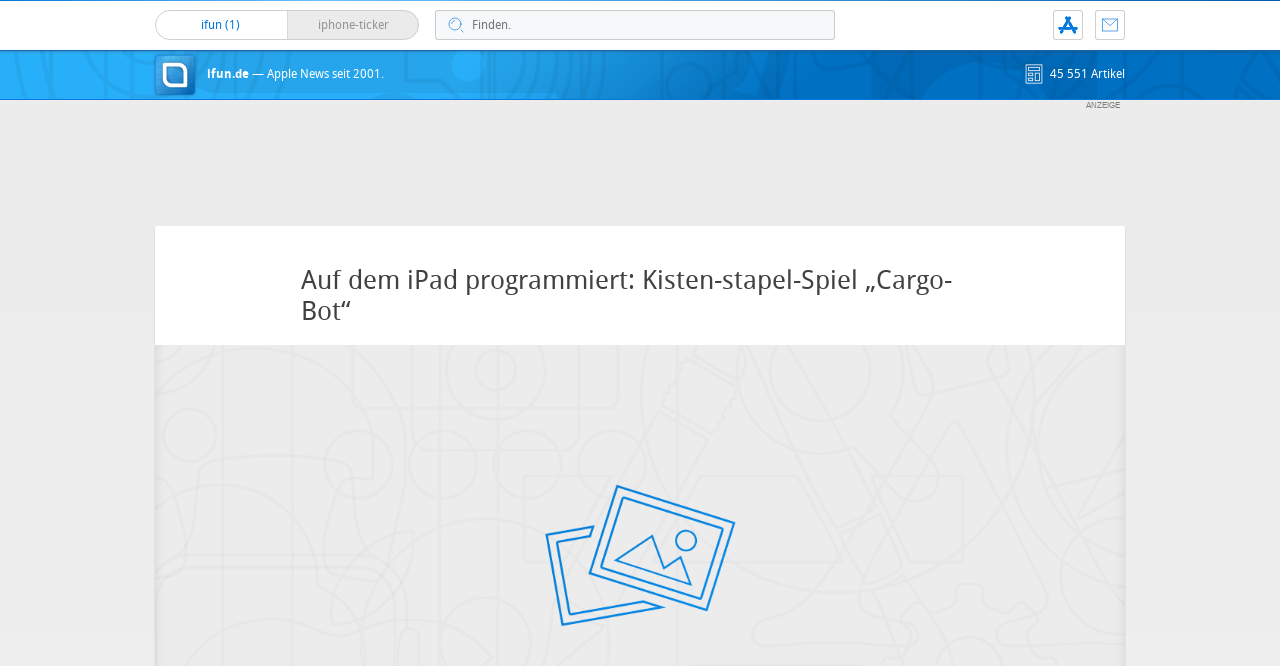

--- FILE ---
content_type: text/html; charset=UTF-8
request_url: https://www.ifun.de/auf-dem-ipad-programmiert-kisten-stapel-spiel-cargo-bot-24496/
body_size: 18576
content:
<!DOCTYPE html>
<html xmlns:og="http://opengraphprotocol.org/schema/" lang="de">
<head><style>img.lazy{min-height:1px}</style><link href="https://www.ifun.de/wp-content/plugins/w3-total-cache/pub/js/lazyload.min.js" as="script">
<!-- meta -->
	<meta charset="UTF-8">
	<meta http-equiv="language" content="de" />
	<meta name="copyright" content="aketo Gmbh" />
	<meta name="robots" content="NOODP">
	<title>
		Auf dem iPad programmiert: Kisten-stapel-Spiel &#8222;Cargo-Bot&#8220; &sdot; ifun.de	</title>

<!-- rss -->
	<link rel="alternate" type="application/rss+xml" title="ifun.de RSS-Feed" href="https://www.ifun.de/feed">

	<link rel="preload" href="https://www.ifun.de/wp-content/themes/v4-3-edition-blau/fonts/droidsans-webfont.woff" as="font" crossorigin>
	<link rel="preload" href="https://www.ifun.de/wp-content/themes/v4-3-edition-blau/fonts/droidsans-bold-webfont.woff" as="font" crossorigin>

	<link type="text/css" rel="stylesheet" media="all" href="https://www.ifun.de/wp-content/themes/v4-3-edition-blau/stylesheet-responsive.css" />
	<link type="text/css" rel="stylesheet" media="all" href="https://www.ifun.de/wp-content/themes/v4-3-edition-blau/stylesheet-animate.css" />



<!-- mac os specifics -->
	<link rel="mask-icon" href="https://www.ifun.de/wp-content/themes/v4-3-edition-blau/apple-tab-icon-01.svg?v2" color="#0578dc">
	<link rel="apple-touch-icon" href="https://www.ifun.de/wp-content/themes/v4-3-edition-blau/apple-touch-icon.png"/>
  <link rel="icon" href="https://www.ifun.de/wp-content/themes/v4-3-edition-blau/favicon.png" type="image/x-icon">

	<meta name="theme-color" content="#0578dc" media="(prefers-color-scheme: light)">
	<meta name="theme-color" content="#0578dc" media="(prefers-color-scheme: dark)">

<!-- scripte -->
	<script  src="https://www.ifun.de/wp-content/themes/v4-3-edition-blau/scripts/script.js?v20221102115455"></script>
	<script type='text/javascript'>
	if (location.protocol == 'http:'){location.href = location.href.replace(/^http:/, 'https:')}
	</script>
	<script async src="https://www.ifun.de/wp-content/themes/v4-3-edition-blau/scripts/smooth-scroll.js"></script>
	<script async src="https://www.ifun.de/wp-content/themes/v4-3-edition-blau/scripts/comment-reply.min.js?v20201022123805"></script>


<!-- ios specifics -->
	<meta name="viewport" content="width=device-width, initial-scale=1, user-scalable=yes">



<!-- twitter card und og-->
		<meta name="twitter:card" value="summary_large_image" />
	<meta name="twitter:site" value="@ifun" />
	<meta name="twitter:creator" content="@ifun">
	<meta name="twitter:url" value="https://www.ifun.de/auf-dem-ipad-programmiert-kisten-stapel-spiel-cargo-bot-24496/" />
	<meta name="twitter:title" value="Auf dem iPad programmiert: Kisten-stapel-Spiel &#8222;Cargo-Bot&#8220;" />
	<meta name="twitter:description" value="Die iPad-App Cargo-Bot wurde komplett auf dem iPad erstellt und lässt sich nun quasi als &#8222;Proof of Concept&#8220; kostenlos im App Store laden. Die Entwicklung des Spiels lief vom ersten Prototyp an in der zum Preis von 7,99 Euro erhältlichen App Codea, einzig für die Veröffentlichung im iTunes Store ist dann natürlich der klassische Weg [&hellip;]" />
	<meta name="twitter:image" content="https://www.ifun.de/wp-content/themes/v4-3-edition-blau/images/image-featured-placeholder.png">

	<meta property="fb:app_id" content="181413726336" />
	<meta property="fb:admins" content="1249710887" />
	<meta property="og:type" content="article">
	<meta property="og:locale" content="de_DE">
	<meta property="article:author" content="https://www.facebook.com/ifun.de">
	<meta property="article:published_time" content="2012-04-24T12:41:37+02:00">
	<meta property="og:site_name" content="ifun.de">
	<meta property="og:url" content="https://www.ifun.de/auf-dem-ipad-programmiert-kisten-stapel-spiel-cargo-bot-24496/">
	<meta property="og:title" content="Auf dem iPad programmiert: Kisten-stapel-Spiel &#8222;Cargo-Bot&#8220;">
	<meta property="og:description" content="Die iPad-App Cargo-Bot wurde komplett auf dem iPad erstellt und lässt sich nun quasi als &#8222;Proof of Concept&#8220; kostenlos im App Store laden. Die Entwicklung des Spiels lief vom ersten Prototyp an in der zum Preis von 7,99 Euro erhältlichen App Codea, einzig für die Veröffentlichung im iTunes Store ist dann natürlich der klassische Weg [&hellip;]">
	<meta property="og:image" content="https://www.ifun.de/wp-content/themes/v4-3-edition-blau/images/image-featured-placeholder.png">

	

<!-- wordpress -->


<meta name='robots' content='index, follow, max-image-preview:large, max-snippet:-1, max-video-preview:-1' />

	<!-- This site is optimized with the Yoast SEO Premium plugin v26.8 (Yoast SEO v26.8) - https://yoast.com/product/yoast-seo-premium-wordpress/ -->
	<link rel="canonical" href="https://www.ifun.de/auf-dem-ipad-programmiert-kisten-stapel-spiel-cargo-bot-24496/" />
	<meta property="og:locale" content="de_DE" />
	<meta property="og:type" content="article" />
	<meta property="og:title" content="Auf dem iPad programmiert: Kisten-stapel-Spiel &quot;Cargo-Bot&quot;" />
	<meta property="og:description" content="Die iPad-App Cargo-Bot wurde komplett auf dem iPad erstellt und lässt sich nun quasi als &#8222;Proof of Concept&#8220; kostenlos im App Store laden. Die Entwicklung des Spiels lief vom ersten Prototyp an in der zum Preis von 7,99 Euro erhältlichen App Codea, einzig für die Veröffentlichung im iTunes Store ist dann natürlich der klassische Weg [&hellip;]" />
	<meta property="og:url" content="https://www.ifun.de/auf-dem-ipad-programmiert-kisten-stapel-spiel-cargo-bot-24496/" />
	<meta property="og:site_name" content="ifun.de" />
	<meta property="article:publisher" content="https://www.facebook.com/ifun.de" />
	<meta property="article:published_time" content="2012-04-24T10:41:37+00:00" />
	<meta property="og:image" content="https://images.ifun.de/wp-content/uploads/2012/04/codea.jpg" />
	<meta property="og:image:width" content="464" />
	<meta property="og:image:height" content="238" />
	<meta property="og:image:type" content="image/jpeg" />
	<meta name="author" content="Chris" />
	<meta name="twitter:card" content="summary_large_image" />
	<meta name="twitter:creator" content="@ifun_news" />
	<meta name="twitter:site" content="@ifun_news" />
	<meta name="twitter:label1" content="Verfasst von" />
	<meta name="twitter:data1" content="Chris" />
	<meta name="twitter:label2" content="Geschätzte Lesezeit" />
	<meta name="twitter:data2" content="1 Minute" />
	<script type="application/ld+json" class="yoast-schema-graph">{"@context":"https://schema.org","@graph":[{"@type":"Article","@id":"https://www.ifun.de/auf-dem-ipad-programmiert-kisten-stapel-spiel-cargo-bot-24496/#article","isPartOf":{"@id":"https://www.ifun.de/auf-dem-ipad-programmiert-kisten-stapel-spiel-cargo-bot-24496/"},"author":{"name":"Chris","@id":"https://www.ifun.de/#/schema/person/53fedc86ff82d82462834e7707092767"},"headline":"Auf dem iPad programmiert: Kisten-stapel-Spiel &#8222;Cargo-Bot&#8220;","datePublished":"2012-04-24T10:41:37+00:00","mainEntityOfPage":{"@id":"https://www.ifun.de/auf-dem-ipad-programmiert-kisten-stapel-spiel-cargo-bot-24496/"},"wordCount":133,"commentCount":16,"publisher":{"@id":"https://www.ifun.de/#organization"},"image":{"@id":"https://www.ifun.de/auf-dem-ipad-programmiert-kisten-stapel-spiel-cargo-bot-24496/#primaryimage"},"thumbnailUrl":"https://images.ifun.de/wp-content/uploads/2012/04/codea.jpg","keywords":["App Store","Apps","iPad","Programmieren","Spiele"],"articleSection":["Entwickler"],"inLanguage":"de","potentialAction":[{"@type":"CommentAction","name":"Comment","target":["https://www.ifun.de/auf-dem-ipad-programmiert-kisten-stapel-spiel-cargo-bot-24496/#respond"]}]},{"@type":"WebPage","@id":"https://www.ifun.de/auf-dem-ipad-programmiert-kisten-stapel-spiel-cargo-bot-24496/","url":"https://www.ifun.de/auf-dem-ipad-programmiert-kisten-stapel-spiel-cargo-bot-24496/","name":"Auf dem iPad programmiert: Kisten-stapel-Spiel \"Cargo-Bot\" - ifun.de","isPartOf":{"@id":"https://www.ifun.de/#website"},"primaryImageOfPage":{"@id":"https://www.ifun.de/auf-dem-ipad-programmiert-kisten-stapel-spiel-cargo-bot-24496/#primaryimage"},"image":{"@id":"https://www.ifun.de/auf-dem-ipad-programmiert-kisten-stapel-spiel-cargo-bot-24496/#primaryimage"},"thumbnailUrl":"https://images.ifun.de/wp-content/uploads/2012/04/codea.jpg","datePublished":"2012-04-24T10:41:37+00:00","breadcrumb":{"@id":"https://www.ifun.de/auf-dem-ipad-programmiert-kisten-stapel-spiel-cargo-bot-24496/#breadcrumb"},"inLanguage":"de","potentialAction":[{"@type":"ReadAction","target":["https://www.ifun.de/auf-dem-ipad-programmiert-kisten-stapel-spiel-cargo-bot-24496/"]}]},{"@type":"ImageObject","inLanguage":"de","@id":"https://www.ifun.de/auf-dem-ipad-programmiert-kisten-stapel-spiel-cargo-bot-24496/#primaryimage","url":"https://images.ifun.de/wp-content/uploads/2012/04/codea.jpg","contentUrl":"https://images.ifun.de/wp-content/uploads/2012/04/codea.jpg","width":"464","height":"238"},{"@type":"BreadcrumbList","@id":"https://www.ifun.de/auf-dem-ipad-programmiert-kisten-stapel-spiel-cargo-bot-24496/#breadcrumb","itemListElement":[{"@type":"ListItem","position":1,"name":"Startseite","item":"https://www.ifun.de/"},{"@type":"ListItem","position":2,"name":"Entwickler","item":"https://www.ifun.de/category/entwickler/"},{"@type":"ListItem","position":3,"name":"Auf dem iPad programmiert: Kisten-stapel-Spiel &#8222;Cargo-Bot&#8220;"}]},{"@type":"WebSite","@id":"https://www.ifun.de/#website","url":"https://www.ifun.de/","name":"ifun.de","description":"Apple-News seit 2001","publisher":{"@id":"https://www.ifun.de/#organization"},"potentialAction":[{"@type":"SearchAction","target":{"@type":"EntryPoint","urlTemplate":"https://www.ifun.de/?s={search_term_string}"},"query-input":{"@type":"PropertyValueSpecification","valueRequired":true,"valueName":"search_term_string"}}],"inLanguage":"de"},{"@type":"Organization","@id":"https://www.ifun.de/#organization","name":"ifun.de","url":"https://www.ifun.de/","logo":{"@type":"ImageObject","inLanguage":"de","@id":"https://www.ifun.de/#/schema/logo/image/","url":"https://images.ifun.de/wp-content/uploads/2025/03/image-icon-256-01-small-1.png","contentUrl":"https://images.ifun.de/wp-content/uploads/2025/03/image-icon-256-01-small-1.png","width":500,"height":500,"caption":"ifun.de"},"image":{"@id":"https://www.ifun.de/#/schema/logo/image/"},"sameAs":["https://www.facebook.com/ifun.de","https://x.com/ifun_news"]},{"@type":"Person","@id":"https://www.ifun.de/#/schema/person/53fedc86ff82d82462834e7707092767","name":"Chris","sameAs":["http://www.ifun.de/author/chris"],"url":"https://www.ifun.de/author/chris/"}]}</script>
	<!-- / Yoast SEO Premium plugin. -->


<link rel="alternate" type="application/rss+xml" title="ifun.de &raquo; Auf dem iPad programmiert: Kisten-stapel-Spiel &#8222;Cargo-Bot&#8220;-Kommentar-Feed" href="https://www.ifun.de/auf-dem-ipad-programmiert-kisten-stapel-spiel-cargo-bot-24496/feed/" />
<link rel="alternate" title="oEmbed (JSON)" type="application/json+oembed" href="https://www.ifun.de/apiv2/oembed/1.0/embed?url=https%3A%2F%2Fwww.ifun.de%2Fauf-dem-ipad-programmiert-kisten-stapel-spiel-cargo-bot-24496%2F" />
<link rel="alternate" title="oEmbed (XML)" type="text/xml+oembed" href="https://www.ifun.de/apiv2/oembed/1.0/embed?url=https%3A%2F%2Fwww.ifun.de%2Fauf-dem-ipad-programmiert-kisten-stapel-spiel-cargo-bot-24496%2F&#038;format=xml" />
<style id='wp-img-auto-sizes-contain-inline-css' type='text/css'>
img:is([sizes=auto i],[sizes^="auto," i]){contain-intrinsic-size:3000px 1500px}
/*# sourceURL=wp-img-auto-sizes-contain-inline-css */
</style>
<style id='wp-emoji-styles-inline-css' type='text/css'>

	img.wp-smiley, img.emoji {
		display: inline !important;
		border: none !important;
		box-shadow: none !important;
		height: 1em !important;
		width: 1em !important;
		margin: 0 0.07em !important;
		vertical-align: -0.1em !important;
		background: none !important;
		padding: 0 !important;
	}
/*# sourceURL=wp-emoji-styles-inline-css */
</style>
<style id='wp-block-library-inline-css' type='text/css'>
:root{--wp-block-synced-color:#7a00df;--wp-block-synced-color--rgb:122,0,223;--wp-bound-block-color:var(--wp-block-synced-color);--wp-editor-canvas-background:#ddd;--wp-admin-theme-color:#007cba;--wp-admin-theme-color--rgb:0,124,186;--wp-admin-theme-color-darker-10:#006ba1;--wp-admin-theme-color-darker-10--rgb:0,107,160.5;--wp-admin-theme-color-darker-20:#005a87;--wp-admin-theme-color-darker-20--rgb:0,90,135;--wp-admin-border-width-focus:2px}@media (min-resolution:192dpi){:root{--wp-admin-border-width-focus:1.5px}}.wp-element-button{cursor:pointer}:root .has-very-light-gray-background-color{background-color:#eee}:root .has-very-dark-gray-background-color{background-color:#313131}:root .has-very-light-gray-color{color:#eee}:root .has-very-dark-gray-color{color:#313131}:root .has-vivid-green-cyan-to-vivid-cyan-blue-gradient-background{background:linear-gradient(135deg,#00d084,#0693e3)}:root .has-purple-crush-gradient-background{background:linear-gradient(135deg,#34e2e4,#4721fb 50%,#ab1dfe)}:root .has-hazy-dawn-gradient-background{background:linear-gradient(135deg,#faaca8,#dad0ec)}:root .has-subdued-olive-gradient-background{background:linear-gradient(135deg,#fafae1,#67a671)}:root .has-atomic-cream-gradient-background{background:linear-gradient(135deg,#fdd79a,#004a59)}:root .has-nightshade-gradient-background{background:linear-gradient(135deg,#330968,#31cdcf)}:root .has-midnight-gradient-background{background:linear-gradient(135deg,#020381,#2874fc)}:root{--wp--preset--font-size--normal:16px;--wp--preset--font-size--huge:42px}.has-regular-font-size{font-size:1em}.has-larger-font-size{font-size:2.625em}.has-normal-font-size{font-size:var(--wp--preset--font-size--normal)}.has-huge-font-size{font-size:var(--wp--preset--font-size--huge)}.has-text-align-center{text-align:center}.has-text-align-left{text-align:left}.has-text-align-right{text-align:right}.has-fit-text{white-space:nowrap!important}#end-resizable-editor-section{display:none}.aligncenter{clear:both}.items-justified-left{justify-content:flex-start}.items-justified-center{justify-content:center}.items-justified-right{justify-content:flex-end}.items-justified-space-between{justify-content:space-between}.screen-reader-text{border:0;clip-path:inset(50%);height:1px;margin:-1px;overflow:hidden;padding:0;position:absolute;width:1px;word-wrap:normal!important}.screen-reader-text:focus{background-color:#ddd;clip-path:none;color:#444;display:block;font-size:1em;height:auto;left:5px;line-height:normal;padding:15px 23px 14px;text-decoration:none;top:5px;width:auto;z-index:100000}html :where(.has-border-color){border-style:solid}html :where([style*=border-top-color]){border-top-style:solid}html :where([style*=border-right-color]){border-right-style:solid}html :where([style*=border-bottom-color]){border-bottom-style:solid}html :where([style*=border-left-color]){border-left-style:solid}html :where([style*=border-width]){border-style:solid}html :where([style*=border-top-width]){border-top-style:solid}html :where([style*=border-right-width]){border-right-style:solid}html :where([style*=border-bottom-width]){border-bottom-style:solid}html :where([style*=border-left-width]){border-left-style:solid}html :where(img[class*=wp-image-]){height:auto;max-width:100%}:where(figure){margin:0 0 1em}html :where(.is-position-sticky){--wp-admin--admin-bar--position-offset:var(--wp-admin--admin-bar--height,0px)}@media screen and (max-width:600px){html :where(.is-position-sticky){--wp-admin--admin-bar--position-offset:0px}}

/*# sourceURL=wp-block-library-inline-css */
</style><style id='global-styles-inline-css' type='text/css'>
:root{--wp--preset--aspect-ratio--square: 1;--wp--preset--aspect-ratio--4-3: 4/3;--wp--preset--aspect-ratio--3-4: 3/4;--wp--preset--aspect-ratio--3-2: 3/2;--wp--preset--aspect-ratio--2-3: 2/3;--wp--preset--aspect-ratio--16-9: 16/9;--wp--preset--aspect-ratio--9-16: 9/16;--wp--preset--color--black: #000000;--wp--preset--color--cyan-bluish-gray: #abb8c3;--wp--preset--color--white: #ffffff;--wp--preset--color--pale-pink: #f78da7;--wp--preset--color--vivid-red: #cf2e2e;--wp--preset--color--luminous-vivid-orange: #ff6900;--wp--preset--color--luminous-vivid-amber: #fcb900;--wp--preset--color--light-green-cyan: #7bdcb5;--wp--preset--color--vivid-green-cyan: #00d084;--wp--preset--color--pale-cyan-blue: #8ed1fc;--wp--preset--color--vivid-cyan-blue: #0693e3;--wp--preset--color--vivid-purple: #9b51e0;--wp--preset--gradient--vivid-cyan-blue-to-vivid-purple: linear-gradient(135deg,rgb(6,147,227) 0%,rgb(155,81,224) 100%);--wp--preset--gradient--light-green-cyan-to-vivid-green-cyan: linear-gradient(135deg,rgb(122,220,180) 0%,rgb(0,208,130) 100%);--wp--preset--gradient--luminous-vivid-amber-to-luminous-vivid-orange: linear-gradient(135deg,rgb(252,185,0) 0%,rgb(255,105,0) 100%);--wp--preset--gradient--luminous-vivid-orange-to-vivid-red: linear-gradient(135deg,rgb(255,105,0) 0%,rgb(207,46,46) 100%);--wp--preset--gradient--very-light-gray-to-cyan-bluish-gray: linear-gradient(135deg,rgb(238,238,238) 0%,rgb(169,184,195) 100%);--wp--preset--gradient--cool-to-warm-spectrum: linear-gradient(135deg,rgb(74,234,220) 0%,rgb(151,120,209) 20%,rgb(207,42,186) 40%,rgb(238,44,130) 60%,rgb(251,105,98) 80%,rgb(254,248,76) 100%);--wp--preset--gradient--blush-light-purple: linear-gradient(135deg,rgb(255,206,236) 0%,rgb(152,150,240) 100%);--wp--preset--gradient--blush-bordeaux: linear-gradient(135deg,rgb(254,205,165) 0%,rgb(254,45,45) 50%,rgb(107,0,62) 100%);--wp--preset--gradient--luminous-dusk: linear-gradient(135deg,rgb(255,203,112) 0%,rgb(199,81,192) 50%,rgb(65,88,208) 100%);--wp--preset--gradient--pale-ocean: linear-gradient(135deg,rgb(255,245,203) 0%,rgb(182,227,212) 50%,rgb(51,167,181) 100%);--wp--preset--gradient--electric-grass: linear-gradient(135deg,rgb(202,248,128) 0%,rgb(113,206,126) 100%);--wp--preset--gradient--midnight: linear-gradient(135deg,rgb(2,3,129) 0%,rgb(40,116,252) 100%);--wp--preset--font-size--small: 13px;--wp--preset--font-size--medium: 20px;--wp--preset--font-size--large: 36px;--wp--preset--font-size--x-large: 42px;--wp--preset--spacing--20: 0.44rem;--wp--preset--spacing--30: 0.67rem;--wp--preset--spacing--40: 1rem;--wp--preset--spacing--50: 1.5rem;--wp--preset--spacing--60: 2.25rem;--wp--preset--spacing--70: 3.38rem;--wp--preset--spacing--80: 5.06rem;--wp--preset--shadow--natural: 6px 6px 9px rgba(0, 0, 0, 0.2);--wp--preset--shadow--deep: 12px 12px 50px rgba(0, 0, 0, 0.4);--wp--preset--shadow--sharp: 6px 6px 0px rgba(0, 0, 0, 0.2);--wp--preset--shadow--outlined: 6px 6px 0px -3px rgb(255, 255, 255), 6px 6px rgb(0, 0, 0);--wp--preset--shadow--crisp: 6px 6px 0px rgb(0, 0, 0);}:where(.is-layout-flex){gap: 0.5em;}:where(.is-layout-grid){gap: 0.5em;}body .is-layout-flex{display: flex;}.is-layout-flex{flex-wrap: wrap;align-items: center;}.is-layout-flex > :is(*, div){margin: 0;}body .is-layout-grid{display: grid;}.is-layout-grid > :is(*, div){margin: 0;}:where(.wp-block-columns.is-layout-flex){gap: 2em;}:where(.wp-block-columns.is-layout-grid){gap: 2em;}:where(.wp-block-post-template.is-layout-flex){gap: 1.25em;}:where(.wp-block-post-template.is-layout-grid){gap: 1.25em;}.has-black-color{color: var(--wp--preset--color--black) !important;}.has-cyan-bluish-gray-color{color: var(--wp--preset--color--cyan-bluish-gray) !important;}.has-white-color{color: var(--wp--preset--color--white) !important;}.has-pale-pink-color{color: var(--wp--preset--color--pale-pink) !important;}.has-vivid-red-color{color: var(--wp--preset--color--vivid-red) !important;}.has-luminous-vivid-orange-color{color: var(--wp--preset--color--luminous-vivid-orange) !important;}.has-luminous-vivid-amber-color{color: var(--wp--preset--color--luminous-vivid-amber) !important;}.has-light-green-cyan-color{color: var(--wp--preset--color--light-green-cyan) !important;}.has-vivid-green-cyan-color{color: var(--wp--preset--color--vivid-green-cyan) !important;}.has-pale-cyan-blue-color{color: var(--wp--preset--color--pale-cyan-blue) !important;}.has-vivid-cyan-blue-color{color: var(--wp--preset--color--vivid-cyan-blue) !important;}.has-vivid-purple-color{color: var(--wp--preset--color--vivid-purple) !important;}.has-black-background-color{background-color: var(--wp--preset--color--black) !important;}.has-cyan-bluish-gray-background-color{background-color: var(--wp--preset--color--cyan-bluish-gray) !important;}.has-white-background-color{background-color: var(--wp--preset--color--white) !important;}.has-pale-pink-background-color{background-color: var(--wp--preset--color--pale-pink) !important;}.has-vivid-red-background-color{background-color: var(--wp--preset--color--vivid-red) !important;}.has-luminous-vivid-orange-background-color{background-color: var(--wp--preset--color--luminous-vivid-orange) !important;}.has-luminous-vivid-amber-background-color{background-color: var(--wp--preset--color--luminous-vivid-amber) !important;}.has-light-green-cyan-background-color{background-color: var(--wp--preset--color--light-green-cyan) !important;}.has-vivid-green-cyan-background-color{background-color: var(--wp--preset--color--vivid-green-cyan) !important;}.has-pale-cyan-blue-background-color{background-color: var(--wp--preset--color--pale-cyan-blue) !important;}.has-vivid-cyan-blue-background-color{background-color: var(--wp--preset--color--vivid-cyan-blue) !important;}.has-vivid-purple-background-color{background-color: var(--wp--preset--color--vivid-purple) !important;}.has-black-border-color{border-color: var(--wp--preset--color--black) !important;}.has-cyan-bluish-gray-border-color{border-color: var(--wp--preset--color--cyan-bluish-gray) !important;}.has-white-border-color{border-color: var(--wp--preset--color--white) !important;}.has-pale-pink-border-color{border-color: var(--wp--preset--color--pale-pink) !important;}.has-vivid-red-border-color{border-color: var(--wp--preset--color--vivid-red) !important;}.has-luminous-vivid-orange-border-color{border-color: var(--wp--preset--color--luminous-vivid-orange) !important;}.has-luminous-vivid-amber-border-color{border-color: var(--wp--preset--color--luminous-vivid-amber) !important;}.has-light-green-cyan-border-color{border-color: var(--wp--preset--color--light-green-cyan) !important;}.has-vivid-green-cyan-border-color{border-color: var(--wp--preset--color--vivid-green-cyan) !important;}.has-pale-cyan-blue-border-color{border-color: var(--wp--preset--color--pale-cyan-blue) !important;}.has-vivid-cyan-blue-border-color{border-color: var(--wp--preset--color--vivid-cyan-blue) !important;}.has-vivid-purple-border-color{border-color: var(--wp--preset--color--vivid-purple) !important;}.has-vivid-cyan-blue-to-vivid-purple-gradient-background{background: var(--wp--preset--gradient--vivid-cyan-blue-to-vivid-purple) !important;}.has-light-green-cyan-to-vivid-green-cyan-gradient-background{background: var(--wp--preset--gradient--light-green-cyan-to-vivid-green-cyan) !important;}.has-luminous-vivid-amber-to-luminous-vivid-orange-gradient-background{background: var(--wp--preset--gradient--luminous-vivid-amber-to-luminous-vivid-orange) !important;}.has-luminous-vivid-orange-to-vivid-red-gradient-background{background: var(--wp--preset--gradient--luminous-vivid-orange-to-vivid-red) !important;}.has-very-light-gray-to-cyan-bluish-gray-gradient-background{background: var(--wp--preset--gradient--very-light-gray-to-cyan-bluish-gray) !important;}.has-cool-to-warm-spectrum-gradient-background{background: var(--wp--preset--gradient--cool-to-warm-spectrum) !important;}.has-blush-light-purple-gradient-background{background: var(--wp--preset--gradient--blush-light-purple) !important;}.has-blush-bordeaux-gradient-background{background: var(--wp--preset--gradient--blush-bordeaux) !important;}.has-luminous-dusk-gradient-background{background: var(--wp--preset--gradient--luminous-dusk) !important;}.has-pale-ocean-gradient-background{background: var(--wp--preset--gradient--pale-ocean) !important;}.has-electric-grass-gradient-background{background: var(--wp--preset--gradient--electric-grass) !important;}.has-midnight-gradient-background{background: var(--wp--preset--gradient--midnight) !important;}.has-small-font-size{font-size: var(--wp--preset--font-size--small) !important;}.has-medium-font-size{font-size: var(--wp--preset--font-size--medium) !important;}.has-large-font-size{font-size: var(--wp--preset--font-size--large) !important;}.has-x-large-font-size{font-size: var(--wp--preset--font-size--x-large) !important;}
/*# sourceURL=global-styles-inline-css */
</style>

<style id='classic-theme-styles-inline-css' type='text/css'>
/*! This file is auto-generated */
.wp-block-button__link{color:#fff;background-color:#32373c;border-radius:9999px;box-shadow:none;text-decoration:none;padding:calc(.667em + 2px) calc(1.333em + 2px);font-size:1.125em}.wp-block-file__button{background:#32373c;color:#fff;text-decoration:none}
/*# sourceURL=/wp-includes/css/classic-themes.min.css */
</style>
<link rel='stylesheet' id='contact-form-7-css' href='https://www.ifun.de/wp-content/plugins/contact-form-7/includes/css/styles.css?ver=6.1.4' type='text/css' media='all' />
<link rel='stylesheet' id='taxopress-frontend-css-css' href='https://www.ifun.de/wp-content/plugins/simple-tags/assets/frontend/css/frontend.css?ver=3.43.0' type='text/css' media='all' />
<link rel='stylesheet' id='borlabs-cookie-custom-css' href='https://www.ifun.de/wp-content/cache/borlabs-cookie/1/borlabs-cookie-1-de.css?ver=3.3.23-115' type='text/css' media='all' />
<script type="text/javascript" src="https://www.ifun.de/wp-includes/js/jquery/jquery.min.js?ver=3.7.1" id="jquery-core-js"></script>
<script type="text/javascript" src="https://www.ifun.de/wp-includes/js/jquery/jquery-migrate.min.js?ver=3.4.1" id="jquery-migrate-js"></script>
<script type="text/javascript" src="https://www.ifun.de/wp-content/plugins/simple-tags/assets/frontend/js/frontend.js?ver=3.43.0" id="taxopress-frontend-js-js"></script>
<script data-no-optimize="1" data-no-minify="1" data-cfasync="false" type="text/javascript" src="https://www.ifun.de/wp-content/cache/borlabs-cookie/1/borlabs-cookie-config-de.json.js?ver=3.3.23-256" id="borlabs-cookie-config-js"></script>
<script data-no-optimize="1" data-no-minify="1" data-cfasync="false" type="text/javascript" src="https://www.ifun.de/wp-content/plugins/borlabs-cookie/assets/javascript/borlabs-cookie-prioritize.min.js?ver=3.3.23" id="borlabs-cookie-prioritize-js"></script>
<link rel="https://api.w.org/" href="https://www.ifun.de/apiv2/" /><link rel="alternate" title="JSON" type="application/json" href="https://www.ifun.de/apiv2/wp/v2/posts/24496" /><link rel="EditURI" type="application/rsd+xml" title="RSD" href="https://www.ifun.de/xmlrpc.php?rsd" />
<meta name="generator" content="WordPress 6.9" />
<link rel='shortlink' href='https://www.ifun.de/?p=24496' />
<style type="text/css">.aawp .aawp-tb__row--highlight{background-color:#256aaf;}.aawp .aawp-tb__row--highlight{color:#fff;}.aawp .aawp-tb__row--highlight a{color:#fff;}</style><link rel='https://github.com/WP-API/WP-API' href='https://www.ifun.de/wp-json' />
<script>
  (function() {
	setTimeout(function() {
	if(!window.BorlabsCookie) return;
		if(document.cookie.indexOf('borlabs-cookie') !== -1 && !window.BorlabsCookie.Consents.hasConsent("ads", "marketing")) {
			jQuery(".consumernotice").addClass("is-deactivated");
		}

	  },1000);
  })();
</script><script data-borlabs-cookie-script-blocker-ignore>
if ('0' === '1' && ('0' === '1' || '1' === '1')) {
    window['gtag_enable_tcf_support'] = true;
}
window.dataLayer = window.dataLayer || [];
if (typeof gtag !== 'function') {
    function gtag() {
        dataLayer.push(arguments);
    }
}
gtag('set', 'developer_id.dYjRjMm', true);
if ('0' === '1' || '1' === '1') {
    if (window.BorlabsCookieGoogleConsentModeDefaultSet !== true) {
        let getCookieValue = function (name) {
            return document.cookie.match('(^|;)\\s*' + name + '\\s*=\\s*([^;]+)')?.pop() || '';
        };
        let cookieValue = getCookieValue('borlabs-cookie-gcs');
        let consentsFromCookie = {};
        if (cookieValue !== '') {
            consentsFromCookie = JSON.parse(decodeURIComponent(cookieValue));
        }
        let defaultValues = {
            'ad_storage': 'denied',
            'ad_user_data': 'denied',
            'ad_personalization': 'denied',
            'analytics_storage': 'denied',
            'functionality_storage': 'denied',
            'personalization_storage': 'denied',
            'security_storage': 'denied',
            'wait_for_update': 500,
        };
        gtag('consent', 'default', { ...defaultValues, ...consentsFromCookie });
    }
    window.BorlabsCookieGoogleConsentModeDefaultSet = true;
    let borlabsCookieConsentChangeHandler = function () {
        window.dataLayer = window.dataLayer || [];
        if (typeof gtag !== 'function') { function gtag(){dataLayer.push(arguments);} }

        let getCookieValue = function (name) {
            return document.cookie.match('(^|;)\\s*' + name + '\\s*=\\s*([^;]+)')?.pop() || '';
        };
        let cookieValue = getCookieValue('borlabs-cookie-gcs');
        let consentsFromCookie = {};
        if (cookieValue !== '') {
            consentsFromCookie = JSON.parse(decodeURIComponent(cookieValue));
        }

        consentsFromCookie.analytics_storage = BorlabsCookie.Consents.hasConsent('google-analytics') ? 'granted' : 'denied';

        BorlabsCookie.CookieLibrary.setCookie(
            'borlabs-cookie-gcs',
            JSON.stringify(consentsFromCookie),
            BorlabsCookie.Settings.automaticCookieDomainAndPath.value ? '' : BorlabsCookie.Settings.cookieDomain.value,
            BorlabsCookie.Settings.cookiePath.value,
            BorlabsCookie.Cookie.getPluginCookie().expires,
            BorlabsCookie.Settings.cookieSecure.value,
            BorlabsCookie.Settings.cookieSameSite.value
        );
    }
    document.addEventListener('borlabs-cookie-consent-saved', borlabsCookieConsentChangeHandler);
    document.addEventListener('borlabs-cookie-handle-unblock', borlabsCookieConsentChangeHandler);
}
if ('0' === '1') {
    gtag("js", new Date());
    gtag("config", "UA-3610274-11", {"anonymize_ip": true});

    (function (w, d, s, i) {
        var f = d.getElementsByTagName(s)[0],
            j = d.createElement(s);
        j.async = true;
        j.src =
            "https://www.googletagmanager.com/gtag/js?id=" + i;
        f.parentNode.insertBefore(j, f);
    })(window, document, "script", "UA-3610274-11");
}
</script>
</head>

<body >

<!-- navigation -->
	<nav>
<!-- header -->
	<header class="animated fadeInDown">

		<div id="header-border"></div>

		<div id="header-content">

			
			<div id="header-switch">

				<a href="https://www.ifun.de">
				<div id="header-switch-left">
					ifun
					(1)&nbsp;
				</div>
				</a>

				<a href="https://www.iphone-ticker.de">
				<div id="header-switch-right">
					iphone-ticker
					<span id="newscount"></span>
				</div>
				</a>

			</div>

			<div id="header-search">
				<form action="/" method="get">
				<input type="search"  aria-label="Suche" placeholder="Finden." name="s" id="search" class="search-input" value="" onfocus="if(this.value=='Finden.')this.value=''" onblur="if(this.value=='')this.value='Finden.'"/>
				</form>
			</div>

			<div id="header-shortcuts">

				<ul>
					<li class="kontakt"><a href="https://www.ifun.de/kontakt" title="Kontakt">Kontakt</a></li>
					<!-- <a href="https://www.ifun.de/app" title="App"><li class="app">App</li></a> -->
					<li class="app" title="ifun.de App"><a href="https://www.ifun.de/app/369902977"  target="_blank">App</a></li>
					<li class="search" title="Suche"><a href="https://www.ifun.de/suche" title="suche">Suche</a></li>
				</ul>

			</div>

		</div>

	</header>
</nav>

<!-- page -->
	<!--
	<div id="header-color" class="animated fadeInUp">
	-->
	</div>

	<div id="hero" class="animated fadeInDown">
		<div id="hero-content">
			<div id="header-icon">
				<a href="https://www.ifun.de" title="ifun.de — Apple News seit 2001.">
				<span class="icon">ifun.de</span>
				</a>
			</div>

			<a href="https://www.ifun.de" title="ifun.de — Apple News seit 2001.">
							<span class="identity">
					<strong>ifun.de</strong><span class="subheadline"> &mdash; Apple News seit 2001.</span>
				</span>
						</a>
			<span class="info">
			<!--
			<span class="date" style="float: right; margin-left: 12px;">21</span>
			-->
			45 551			 Artikel</span>
		</div>
	</div>

	
		<div class="consumernotice" id="verbraucherhinweis-970">
			<!-- /3381391/ifun15-sv-lgleader -->
<div id='div-gpt-ad-1446539969275-9'>
<script type='text/javascript'>
// googletag.cmd.push(function() { googletag.display('div-gpt-ad-1446539969275-9'); });
</script>
</div>		</div>

		<div class="consumernotice" id="verbraucherhinweis-728">
			<!-- /3381391/ifun15-ipad-1 -->
<div id='div-gpt-ad-1446539969275-4' style='height:90px; width:728px;'>
<script type='text/javascript'>
// googletag.cmd.push(function() { googletag.display('div-gpt-ad-1446539969275-4'); });
</script>
</div>		</div>

		<div class="consumernotice" id="verbraucherhinweis-468">
			<!-- /3381391/ifun15-m-banner -->
<div id='div-gpt-ad-1446539969275-6' style='height:60px; width:468px;'>
<script type='text/javascript'>
// googletag.cmd.push(function() { googletag.display('div-gpt-ad-1446539969275-6'); });
</script>
</div>		</div>

	
	<div id="page">
<meta name='robots' content='index, follow, max-image-preview:large, max-snippet:-1, max-video-preview:-1' />

	<!-- This site is optimized with the Yoast SEO Premium plugin v26.8 (Yoast SEO v26.8) - https://yoast.com/product/yoast-seo-premium-wordpress/ -->
	<link rel="canonical" href="https://www.ifun.de/auf-dem-ipad-programmiert-kisten-stapel-spiel-cargo-bot-24496/" />
	<meta property="og:locale" content="de_DE" />
	<meta property="og:type" content="article" />
	<meta property="og:title" content="Auf dem iPad programmiert: Kisten-stapel-Spiel &quot;Cargo-Bot&quot;" />
	<meta property="og:description" content="Die iPad-App Cargo-Bot wurde komplett auf dem iPad erstellt und lässt sich nun quasi als &#8222;Proof of Concept&#8220; kostenlos im App Store laden. Die Entwicklung des Spiels lief vom ersten Prototyp an in der zum Preis von 7,99 Euro erhältlichen App Codea, einzig für die Veröffentlichung im iTunes Store ist dann natürlich der klassische Weg [&hellip;]" />
	<meta property="og:url" content="https://www.ifun.de/auf-dem-ipad-programmiert-kisten-stapel-spiel-cargo-bot-24496/" />
	<meta property="og:site_name" content="ifun.de" />
	<meta property="article:publisher" content="https://www.facebook.com/ifun.de" />
	<meta property="article:published_time" content="2012-04-24T10:41:37+00:00" />
	<meta property="og:image" content="https://images.ifun.de/wp-content/uploads/2012/04/codea.jpg" />
	<meta property="og:image:width" content="464" />
	<meta property="og:image:height" content="238" />
	<meta property="og:image:type" content="image/jpeg" />
	<meta name="author" content="Chris" />
	<meta name="twitter:card" content="summary_large_image" />
	<meta name="twitter:creator" content="@ifun_news" />
	<meta name="twitter:site" content="@ifun_news" />
	<meta name="twitter:label1" content="Verfasst von" />
	<meta name="twitter:data1" content="Chris" />
	<meta name="twitter:label2" content="Geschätzte Lesezeit" />
	<meta name="twitter:data2" content="1 Minute" />
	<script type="application/ld+json" class="yoast-schema-graph">{"@context":"https://schema.org","@graph":[{"@type":"Article","@id":"https://www.ifun.de/auf-dem-ipad-programmiert-kisten-stapel-spiel-cargo-bot-24496/#article","isPartOf":{"@id":"https://www.ifun.de/auf-dem-ipad-programmiert-kisten-stapel-spiel-cargo-bot-24496/"},"author":{"name":"Chris","@id":"https://www.ifun.de/#/schema/person/53fedc86ff82d82462834e7707092767"},"headline":"Auf dem iPad programmiert: Kisten-stapel-Spiel &#8222;Cargo-Bot&#8220;","datePublished":"2012-04-24T10:41:37+00:00","mainEntityOfPage":{"@id":"https://www.ifun.de/auf-dem-ipad-programmiert-kisten-stapel-spiel-cargo-bot-24496/"},"wordCount":133,"commentCount":16,"publisher":{"@id":"https://www.ifun.de/#organization"},"image":{"@id":"https://www.ifun.de/auf-dem-ipad-programmiert-kisten-stapel-spiel-cargo-bot-24496/#primaryimage"},"thumbnailUrl":"https://images.ifun.de/wp-content/uploads/2012/04/codea.jpg","keywords":["App Store","Apps","iPad","Programmieren","Spiele"],"articleSection":["Entwickler"],"inLanguage":"de","potentialAction":[{"@type":"CommentAction","name":"Comment","target":["https://www.ifun.de/auf-dem-ipad-programmiert-kisten-stapel-spiel-cargo-bot-24496/#respond"]}]},{"@type":"WebPage","@id":"https://www.ifun.de/auf-dem-ipad-programmiert-kisten-stapel-spiel-cargo-bot-24496/","url":"https://www.ifun.de/auf-dem-ipad-programmiert-kisten-stapel-spiel-cargo-bot-24496/","name":"Auf dem iPad programmiert: Kisten-stapel-Spiel \"Cargo-Bot\" - ifun.de","isPartOf":{"@id":"https://www.ifun.de/#website"},"primaryImageOfPage":{"@id":"https://www.ifun.de/auf-dem-ipad-programmiert-kisten-stapel-spiel-cargo-bot-24496/#primaryimage"},"image":{"@id":"https://www.ifun.de/auf-dem-ipad-programmiert-kisten-stapel-spiel-cargo-bot-24496/#primaryimage"},"thumbnailUrl":"https://images.ifun.de/wp-content/uploads/2012/04/codea.jpg","datePublished":"2012-04-24T10:41:37+00:00","breadcrumb":{"@id":"https://www.ifun.de/auf-dem-ipad-programmiert-kisten-stapel-spiel-cargo-bot-24496/#breadcrumb"},"inLanguage":"de","potentialAction":[{"@type":"ReadAction","target":["https://www.ifun.de/auf-dem-ipad-programmiert-kisten-stapel-spiel-cargo-bot-24496/"]}]},{"@type":"ImageObject","inLanguage":"de","@id":"https://www.ifun.de/auf-dem-ipad-programmiert-kisten-stapel-spiel-cargo-bot-24496/#primaryimage","url":"https://images.ifun.de/wp-content/uploads/2012/04/codea.jpg","contentUrl":"https://images.ifun.de/wp-content/uploads/2012/04/codea.jpg","width":"464","height":"238"},{"@type":"BreadcrumbList","@id":"https://www.ifun.de/auf-dem-ipad-programmiert-kisten-stapel-spiel-cargo-bot-24496/#breadcrumb","itemListElement":[{"@type":"ListItem","position":1,"name":"Startseite","item":"https://www.ifun.de/"},{"@type":"ListItem","position":2,"name":"Entwickler","item":"https://www.ifun.de/category/entwickler/"},{"@type":"ListItem","position":3,"name":"Auf dem iPad programmiert: Kisten-stapel-Spiel &#8222;Cargo-Bot&#8220;"}]},{"@type":"WebSite","@id":"https://www.ifun.de/#website","url":"https://www.ifun.de/","name":"ifun.de","description":"Apple-News seit 2001","publisher":{"@id":"https://www.ifun.de/#organization"},"potentialAction":[{"@type":"SearchAction","target":{"@type":"EntryPoint","urlTemplate":"https://www.ifun.de/?s={search_term_string}"},"query-input":{"@type":"PropertyValueSpecification","valueRequired":true,"valueName":"search_term_string"}}],"inLanguage":"de"},{"@type":"Organization","@id":"https://www.ifun.de/#organization","name":"ifun.de","url":"https://www.ifun.de/","logo":{"@type":"ImageObject","inLanguage":"de","@id":"https://www.ifun.de/#/schema/logo/image/","url":"https://images.ifun.de/wp-content/uploads/2025/03/image-icon-256-01-small-1.png","contentUrl":"https://images.ifun.de/wp-content/uploads/2025/03/image-icon-256-01-small-1.png","width":500,"height":500,"caption":"ifun.de"},"image":{"@id":"https://www.ifun.de/#/schema/logo/image/"},"sameAs":["https://www.facebook.com/ifun.de","https://x.com/ifun_news"]},{"@type":"Person","@id":"https://www.ifun.de/#/schema/person/53fedc86ff82d82462834e7707092767","name":"Chris","sameAs":["http://www.ifun.de/author/chris"],"url":"https://www.ifun.de/author/chris/"}]}</script>
	<!-- / Yoast SEO Premium plugin. -->


<link rel="alternate" type="application/rss+xml" title="ifun.de &raquo; Auf dem iPad programmiert: Kisten-stapel-Spiel &#8222;Cargo-Bot&#8220;-Kommentar-Feed" href="https://www.ifun.de/auf-dem-ipad-programmiert-kisten-stapel-spiel-cargo-bot-24496/feed/" />
<link rel="https://api.w.org/" href="https://www.ifun.de/apiv2/" /><link rel="alternate" title="JSON" type="application/json" href="https://www.ifun.de/apiv2/wp/v2/posts/24496" /><link rel="EditURI" type="application/rsd+xml" title="RSD" href="https://www.ifun.de/xmlrpc.php?rsd" />
<meta name="generator" content="WordPress 6.9" />
<link rel='shortlink' href='https://www.ifun.de/?p=24496' />
<style type="text/css">.aawp .aawp-tb__row--highlight{background-color:#256aaf;}.aawp .aawp-tb__row--highlight{color:#fff;}.aawp .aawp-tb__row--highlight a{color:#fff;}</style><link rel='https://github.com/WP-API/WP-API' href='https://www.ifun.de/wp-json' />
<script>
  (function() {
	setTimeout(function() {
	if(!window.BorlabsCookie) return;
		if(document.cookie.indexOf('borlabs-cookie') !== -1 && !window.BorlabsCookie.Consents.hasConsent("ads", "marketing")) {
			jQuery(".consumernotice").addClass("is-deactivated");
		}

	  },1000);
  })();
</script><script data-borlabs-cookie-script-blocker-ignore>
if ('0' === '1' && ('0' === '1' || '1' === '1')) {
    window['gtag_enable_tcf_support'] = true;
}
window.dataLayer = window.dataLayer || [];
if (typeof gtag !== 'function') {
    function gtag() {
        dataLayer.push(arguments);
    }
}
gtag('set', 'developer_id.dYjRjMm', true);
if ('0' === '1' || '1' === '1') {
    if (window.BorlabsCookieGoogleConsentModeDefaultSet !== true) {
        let getCookieValue = function (name) {
            return document.cookie.match('(^|;)\\s*' + name + '\\s*=\\s*([^;]+)')?.pop() || '';
        };
        let cookieValue = getCookieValue('borlabs-cookie-gcs');
        let consentsFromCookie = {};
        if (cookieValue !== '') {
            consentsFromCookie = JSON.parse(decodeURIComponent(cookieValue));
        }
        let defaultValues = {
            'ad_storage': 'denied',
            'ad_user_data': 'denied',
            'ad_personalization': 'denied',
            'analytics_storage': 'denied',
            'functionality_storage': 'denied',
            'personalization_storage': 'denied',
            'security_storage': 'denied',
            'wait_for_update': 500,
        };
        gtag('consent', 'default', { ...defaultValues, ...consentsFromCookie });
    }
    window.BorlabsCookieGoogleConsentModeDefaultSet = true;
    let borlabsCookieConsentChangeHandler = function () {
        window.dataLayer = window.dataLayer || [];
        if (typeof gtag !== 'function') { function gtag(){dataLayer.push(arguments);} }

        let getCookieValue = function (name) {
            return document.cookie.match('(^|;)\\s*' + name + '\\s*=\\s*([^;]+)')?.pop() || '';
        };
        let cookieValue = getCookieValue('borlabs-cookie-gcs');
        let consentsFromCookie = {};
        if (cookieValue !== '') {
            consentsFromCookie = JSON.parse(decodeURIComponent(cookieValue));
        }

        consentsFromCookie.analytics_storage = BorlabsCookie.Consents.hasConsent('google-analytics') ? 'granted' : 'denied';

        BorlabsCookie.CookieLibrary.setCookie(
            'borlabs-cookie-gcs',
            JSON.stringify(consentsFromCookie),
            BorlabsCookie.Settings.automaticCookieDomainAndPath.value ? '' : BorlabsCookie.Settings.cookieDomain.value,
            BorlabsCookie.Settings.cookiePath.value,
            BorlabsCookie.Cookie.getPluginCookie().expires,
            BorlabsCookie.Settings.cookieSecure.value,
            BorlabsCookie.Settings.cookieSameSite.value
        );
    }
    document.addEventListener('borlabs-cookie-consent-saved', borlabsCookieConsentChangeHandler);
    document.addEventListener('borlabs-cookie-handle-unblock', borlabsCookieConsentChangeHandler);
}
if ('0' === '1') {
    gtag("js", new Date());
    gtag("config", "UA-3610274-11", {"anonymize_ip": true});

    (function (w, d, s, i) {
        var f = d.getElementsByTagName(s)[0],
            j = d.createElement(s);
        j.async = true;
        j.src =
            "https://www.googletagmanager.com/gtag/js?id=" + i;
        f.parentNode.insertBefore(j, f);
    })(window, document, "script", "UA-3610274-11");
}
</script>
<div id="page-970px" style="margin-top: 12px; margin-bottom: 12px;">

  <!-- //////////////////////////////////////////////////
Artikel :: Single -->



  <article>

    <div id="viewport-article-single" style="margin-top: 12px; margin-bottom: 12px;" class="animated fadeIn">


      
      

      <div id="article-single" style="padding-bottom: 6px;">

        
            
              <span class="subheadline">&nbsp;&nbsp;&nbsp;</span>

            
            <h1 title="Auf dem iPad programmiert: Kisten-stapel-Spiel &#8222;Cargo-Bot&#8220;">Auf dem iPad programmiert: Kisten-stapel-Spiel &#8222;Cargo-Bot&#8220;</h1>

      </div>
            
        <div id="article-single-featuredimage" style="background: #ececec url('https://www.ifun.de/wp-content/themes/v4-3-edition-blau/images/image-featured-placeholder.png') no-repeat; background-size: cover; background-position: center center">

        </div>

      
      <div id="article-single">

        <div id="article-single-stats">

          <span class="socialnetworks">
            
            <a href="https://www.facebook.com/sharer.php?u=https://www.ifun.de/auf-dem-ipad-programmiert-kisten-stapel-spiel-cargo-bot-24496/&t=iPhone-Ticker%20schreibt:%20Auf dem iPad programmiert: Kisten-stapel-Spiel &#8222;Cargo-Bot&#8220;.">
              <div id="article-single-share-content">
                <span class="facebook">Artikel auf Facebook teilen.</span>
              </div>
            </a>

            <a href="https://twitter.com/share?url=https://www.ifun.de/auf-dem-ipad-programmiert-kisten-stapel-spiel-cargo-bot-24496/&text=&raquo;Auf dem iPad programmiert: Kisten-stapel-Spiel &#8222;Cargo-Bot&#8220;&laquo;, via @ifun &mdash; ">
              <div id="article-single-share-content">
                <span class="twitter">Artikel auf Twitter teilen.</span>
              </div>
            </a>

            <a href="https://mastodonshare.com/?url=https://www.ifun.de/auf-dem-ipad-programmiert-kisten-stapel-spiel-cargo-bot-24496/&text=&raquo;Auf dem iPad programmiert: Kisten-stapel-Spiel &#8222;Cargo-Bot&#8220;&laquo;, via @ifun &mdash; ">
              <div id="article-single-share-content">
                <span class="mastodon">Artikel auf Mastodon teilen.</span>
              </div>
            </a>

          </span>

          <span class="comments">
            <a data-scroll href="#boo">
              <span class="comments-block">16 Kommentare</span>
            </a>
          </span>

          <span class="comments-mobile">
            <a data-scroll href="#boo">
              <span class="comments-block-mobile">16</span>
            </a>
          </span>

        </div>

        <span class="content">

          <div class="consumernotice" id="verbraucherhinweis-single-300x250">
            <!-- Hier kommt Werbung &mdash; 300x250 -->
            <!-- /3381391/ifun15-sv-rectangle -->
<div id='div-gpt-ad-1446539969275-10' style='height:250px; width:300px;'>
<script type='text/javascript'>
// googletag.cmd.push(function() { googletag.display('div-gpt-ad-1446539969275-10'); });
</script>
</div>          </div>

          <p>Die iPad-App <a rel="noindex, nofollow" href="http://www.ifun.de/app/519690804">Cargo-Bot</a> wurde komplett auf dem iPad erstellt und lässt sich nun quasi als &#8222;Proof of Concept&#8220; kostenlos im App Store laden. Die Entwicklung des Spiels lief vom ersten Prototyp an in der zum Preis von 7,99 Euro erhältlichen App <a rel="noindex, nofollow" href="http://www.ifun.de/app/439571171">Codea</a>, einzig für die Veröffentlichung im iTunes Store ist dann natürlich der klassische Weg über einen Entwickler-Account bei Apple erforderlich. Für Kompatibilität mit Apples Entwicklerwerkzeugen sorgt ein spezielles, momentan allerdings noch nicht offiziell erhältliches Xcode-Template für Codea.</p>
<p><img fetchpriority="high" decoding="async" src="data:image/svg+xml,%3Csvg%20xmlns='http://www.w3.org/2000/svg'%20viewBox='0%200%20464%20238'%3E%3C/svg%3E" data-src="http://images.ifun.de/wp-content/uploads/2012/04/codea.jpg" alt="" title="codea" width="464" height="238" class="alignnone size-full wp-image-24497 lazy" data-srcset="https://images.ifun.de/wp-content/uploads/2012/04/codea.jpg 464w, https://images.ifun.de/wp-content/uploads/2012/04/codea-300x153.jpg 300w" data-sizes="(max-width: 464px) 100vw, 464px" /></p>
<p>Zwei Gründe also, einen Blick auf die App zu werfen: Einmal ist das Spiel um den Kisten stapelnden Roboter ein netter Zeitvertreib für zwischendurch, zudem kann man dann noch spielerisch die Leistungsfähigkeit der Programmier-App testen…</p>
<p><span id="more-24496"></span><div class="responsive-video"><iframe width="464" height="266" src="http://www.youtube-nocookie.com/embed/jaIhEXZ7WW4?rel=0" frameborder="0" allowfullscreen></iframe></div><br />
(<a href="http://youtu.be/jaIhEXZ7WW4">Direktlink zum Video</a>)</p>
        </span>

    

      </div>

      
        <div class="content__hint">
          <span>Dieser Artikel enthält Affiliate-Links. Wer darüber einkauft unterstützt uns mit einem Teil des unveränderten Kaufpreises. <a href="/datenschutz#affiliate">Was ist das?</a></span>
        </div>
      

      <div id="article-single-footer">
        <div id="article-single-footer-content">

          <span class="article-single-footer-content__left">24. Apr. 2012 um 12:41 Uhr von Chris</span>
                    <span class="article-single-footer-content__right"><a id="feedbacktoggle" href="javascript:;" onclick="openFeedback();">Fehler gefunden?</a></span>

        </div>
        <div class="article-single-feedback">
          <div id="feedbackform" class="article-single-feedback__form">
            <div class="article-single-feedback__form-inner">
                            
<div class="wpcf7 no-js" id="wpcf7-f164679-o1" lang="de-DE" dir="ltr" data-wpcf7-id="164679">
<div class="screen-reader-response"><p role="status" aria-live="polite" aria-atomic="true"></p> <ul></ul></div>
<form action="/auf-dem-ipad-programmiert-kisten-stapel-spiel-cargo-bot-24496/#wpcf7-f164679-o1" method="post" class="wpcf7-form init wpcf7-acceptance-as-validation" aria-label="Kontaktformular" novalidate="novalidate" data-status="init">
<fieldset class="hidden-fields-container"><input type="hidden" name="_wpcf7" value="164679" /><input type="hidden" name="_wpcf7_version" value="6.1.4" /><input type="hidden" name="_wpcf7_locale" value="de_DE" /><input type="hidden" name="_wpcf7_unit_tag" value="wpcf7-f164679-o1" /><input type="hidden" name="_wpcf7_container_post" value="0" /><input type="hidden" name="_wpcf7_posted_data_hash" value="" /><input type="hidden" name="_wpcf7_recaptcha_response" value="" />
</fieldset>
<p><label> Deine Anmerkung zum Artikel<br />
<span class="wpcf7-form-control-wrap" data-name="message"><textarea cols="40" rows="10" maxlength="2000" minlength="10" class="wpcf7-form-control wpcf7-textarea wpcf7-validates-as-required" aria-required="true" aria-invalid="false" name="message"></textarea></span> </label>
</p>
<input class="wpcf7-form-control wpcf7-hidden" value="https://www.ifun.de/auf-dem-ipad-programmiert-kisten-stapel-spiel-cargo-bot-24496/" type="hidden" name="post-url" />
<input class="wpcf7-form-control wpcf7-hidden" value="Auf dem iPad programmiert: Kisten-stapel-Spiel &#8222;Cargo-Bot&#8220;" type="hidden" name="post-title" />
<p><span class="wpcf7-form-control-wrap" data-name="acceptance-24"><span class="wpcf7-form-control wpcf7-acceptance"><span class="wpcf7-list-item"><label><input type="checkbox" name="acceptance-24" value="1" aria-invalid="false" /><span class="wpcf7-list-item-label">Mit Absendung stimmst du unseren <a href="/datenschutz" target="_blank">Datenschutzbestimmungen</a> zu</span></label></span></span></span><br />
<input class="wpcf7-form-control wpcf7-submit has-spinner" type="submit" value="Senden" />
</p><div class="wpcf7-response-output" aria-hidden="true"></div>
</form>
</div>
              <span style="display: none;">
                              </span>
              <script>
                jQuery(document).ready(function() {
                  jQuery('#feedbackform input:checkbox').change(function() {
                    if (this.checked) {
                      jQuery("#feedbackform ._brlbs-btn").trigger("click");
                    }
                  });
                });
              </script>
            </div>
          </div>
        </div>
      </div>

    </div>



    <div id="article-single-newsfeed-navigation">

      
        
        <div id="article-single-newsfeed-navigation-previous" onclick="location.href='https://www.ifun.de/tizi-storage-neue-mac-app-archiviert-aufnahmen-des-tizi-tv-empfangers-fur-ios-gerate-24500/'">
          <span class='shortlink-desc'></span><a href="https://www.ifun.de/tizi-storage-neue-mac-app-archiviert-aufnahmen-des-tizi-tv-empfangers-fur-ios-gerate-24500/" rel="next">Tizi+ Storage: Neue Mac-App archiviert Aufnahmen des Tizi+ TV-Empfängers für iOS-Geräte</a>        </div>
      


      
        
        <div id="article-single-newsfeed-navigation-next" onclick="location.href='https://www.ifun.de/googles-cloud-drive-am-horizont-vereinfachte-dateifreigabe-mit-dropbox-ios-update-und-mac-client-fur-microsoft-skydrive-24491/'">
          <span class='shortlink-desc'></span> <a href="https://www.ifun.de/googles-cloud-drive-am-horizont-vereinfachte-dateifreigabe-mit-dropbox-ios-update-und-mac-client-fur-microsoft-skydrive-24491/" rel="prev">Googles Cloud Drive am Horizont: Vereinfachte Dateifreigabe mit Dropbox, iOS-Update und Mac-Client für Microsoft SkyDrive</a>        </div>
      
    </div>

    <div id="article-single-footer-tags">
      <a href="https://www.ifun.de/tag/app-store/" rel="tag">App Store</a> <a href="https://www.ifun.de/tag/apps/" rel="tag">Apps</a> <a href="https://www.ifun.de/tag/ipad/" rel="tag">iPad</a> <a href="https://www.ifun.de/tag/programmieren/" rel="tag">Programmieren</a> <a href="https://www.ifun.de/tag/spiele/" rel="tag">Spiele</a>    </div>



  </article>

  <span id="boo"></span>

  <div class="consumernotice" id="verbraucherhinweis-b-content-desktop" style="margin: 12px 0px 0 0;">
    <!-- /3381391/ifun-21-sv-nach-content -->
<div id='div-gpt-ad-1631106679326-0' style='min-width: 728px; min-height: 250px;'>
</div>  </div>

  <div class="consumernotice" id="verbraucherhinweis-728" style="margin-top: 36px;">
    <!-- /3381391/ifun15-ipad-2 -->
<div id='div-gpt-ad-1446539969275-5' style='height:90px; width:728px;'>
<script type='text/javascript'>
// googletag.cmd.push(function() { googletag.display('div-gpt-ad-1446539969275-5'); });
</script>
</div>  </div>

  <div class="consumernotice" id="verbraucherhinweis-mobile-300x250" style="margin-top: 36px;">
    <!-- /3381391/ifun15-m-rectangle -->
<div id='div-gpt-ad-1446539969275-7' style='height:250px; width:300px;'>
<script type='text/javascript'>
// googletag.cmd.push(function() { googletag.display('div-gpt-ad-1446539969275-7'); });
</script>
</div>  </div>

  <div id="article-single-comments">

    <div id="article-single-comments-content">

      <div id="article-single-comments-content-intro">
        <div style="float: left;">
          16 Kommentare bisher.          <span class="text">Dieser Unterhaltung fehlt Deine Stimme.</span>
        </div>

      </div>

       
    <div id="comments" class="comments-area">
 
     
     
         
        <div class="commentlist">
            
        <li class="comment even thread-even depth-1" id="li-comment-103328">

          <div id="comment-block">

            <div id="comment-metadaten">

              <span class="comment-author">
                Dextro              </span>

              <span class="comment-date">
                <a style="color: rgb(120,120,120);" href="https://www.ifun.de/auf-dem-ipad-programmiert-kisten-stapel-spiel-cargo-bot-24496/#comment-103328"><time pubdate datetime="2012-04-24T12:50:32+02:00">
                    24.04.2012, 12:50 Uhr
                  </time></a>
              </span>
            </div>

            
            <article id="comment-103328" class="comment">
              <div class="comment-content">
                <p>Sieht ja wirklich beeindruckend aus. Ich frage mich nur, ob das arbeiten an großen Projekten damit wirklich sinnvoll ist. Natürlich kann ich auch in meiner Garage ein neues Auto konstruieren und bauen, aber wenn ich eine echte Werkstatt habe geht es doch etwas leichter. Ebenso stelle ich ich mir den Unterschied zwischen der App und &#8222;echten&#8220; Entwicklungsumgebungen vor. Aber für den Einsteiger und Hobboprogrammierer sicherlich eine tolle Sache.</p>
                <!-- #mMieserFixFuerDieAppSorry-##-->
                <div class="reply" style="display:none;">
                  <a rel="nofollow" class="comment-reply-link" href="#comment-103328" data-commentid="103328" data-postid="24496" data-belowelement="comment-103328" data-respondelement="respond" data-replyto="Auf Dextro antworten" aria-label="Auf Dextro antworten">Antworten</a> <span class="zeno-comments-report-link">
		<span id="zeno-comments-result-103328">
			<a class="hide-if-no-js" href="#" data-zeno-comment-id="103328" rel="nofollow">Melden</a>
		</span>
		
			<div class="zeno-report-comments-container" style="max-height:0;overflow:hidden;" hidden="true" aria-hidden="true">
				<form>
					<input value="62676" type="text" name="zeno_report_comments_7593b8b846d0841150be1e2e77136208" class="zeno_report_comments_7593b8b846d0841150be1e2e77136208" placeholder="" style="transform: translateY(10000px);" />
					<input value="62676" type="text" name="zeno_report_comments_e1459483a61eb085624fbe20227808e5" class="zeno_report_comments_e1459483a61eb085624fbe20227808e5" placeholder="" style="transform: translateY(10000px);" />
				</form>
			</div>
			</span>                </div>
                <!-- #mMieserFixFuerDieAppSorry END-##-->
              </div>
            </article><!-- #comment-## -->

            <div class="reply">
              <div>
                                <a rel="nofollow" class="comment-reply-link" href="#comment-103328" data-commentid="103328" data-postid="24496" data-belowelement="comment-103328" data-respondelement="respond" data-replyto="Auf Dextro antworten" aria-label="Auf Dextro antworten">Antworten</a> <span class="zeno-comments-report-link">
		<span id="zeno-comments-result-103328">
			<a class="hide-if-no-js" href="#" data-zeno-comment-id="103328" rel="nofollow">Melden</a>
		</span>
		</span>              </div>
            </div>

          </div>

        </li>

<ul class="children">

        <li class="comment odd alt depth-2" id="li-comment-103334">

          <div id="comment-block">

            <div id="comment-metadaten">

              <span class="comment-author">
                <a href="http://xxxthomasxxx" class="url" rel="ugc external nofollow">xxxthomasxxx</a>              </span>

              <span class="comment-date">
                <a style="color: rgb(120,120,120);" href="https://www.ifun.de/auf-dem-ipad-programmiert-kisten-stapel-spiel-cargo-bot-24496/#comment-103334"><time pubdate datetime="2012-04-24T13:11:13+02:00">
                    24.04.2012, 13:11 Uhr
                  </time></a>
              </span>
            </div>

            
            <article id="comment-103334" class="comment">
              <div class="comment-content">
                <p>Auf den Punkt gebracht! Sehr gut</p>
                <!-- #mMieserFixFuerDieAppSorry-##-->
                <div class="reply" style="display:none;">
                  <a rel="nofollow" class="comment-reply-link" href="#comment-103334" data-commentid="103334" data-postid="24496" data-belowelement="comment-103334" data-respondelement="respond" data-replyto="Auf xxxthomasxxx antworten" aria-label="Auf xxxthomasxxx antworten">Antworten</a> <span class="zeno-comments-report-link">
		<span id="zeno-comments-result-103334">
			<a class="hide-if-no-js" href="#" data-zeno-comment-id="103334" rel="nofollow">Melden</a>
		</span>
		</span>                </div>
                <!-- #mMieserFixFuerDieAppSorry END-##-->
              </div>
            </article><!-- #comment-## -->

            <div class="reply">
              <div>
                                <a rel="nofollow" class="comment-reply-link" href="#comment-103334" data-commentid="103334" data-postid="24496" data-belowelement="comment-103334" data-respondelement="respond" data-replyto="Auf xxxthomasxxx antworten" aria-label="Auf xxxthomasxxx antworten">Antworten</a> <span class="zeno-comments-report-link">
		<span id="zeno-comments-result-103334">
			<a class="hide-if-no-js" href="#" data-zeno-comment-id="103334" rel="nofollow">Melden</a>
		</span>
		</span>              </div>
            </div>

          </div>

        </li>

</li><!-- #comment-## -->
</ul><!-- .children -->
</li><!-- #comment-## -->

        <li class="comment even thread-odd thread-alt depth-1" id="li-comment-103330">

          <div id="comment-block">

            <div id="comment-metadaten">

              <span class="comment-author">
                Luki              </span>

              <span class="comment-date">
                <a style="color: rgb(120,120,120);" href="https://www.ifun.de/auf-dem-ipad-programmiert-kisten-stapel-spiel-cargo-bot-24496/#comment-103330"><time pubdate datetime="2012-04-24T12:54:12+02:00">
                    24.04.2012, 12:54 Uhr
                  </time></a>
              </span>
            </div>

            
            <article id="comment-103330" class="comment">
              <div class="comment-content">
                <p>Bin eh momentan am warten bis es wieder billiger wird&#8230;also leute</p>
<p>NICHT KAUFEN SONDERN WARTEN!</p>
<p>Wenn es durch die ifunwerbung wieder gedownloadet wird dann dauert es wieder ewig bis se es biliger anbieten;)!</p>
                <!-- #mMieserFixFuerDieAppSorry-##-->
                <div class="reply" style="display:none;">
                  <a rel="nofollow" class="comment-reply-link" href="#comment-103330" data-commentid="103330" data-postid="24496" data-belowelement="comment-103330" data-respondelement="respond" data-replyto="Auf Luki antworten" aria-label="Auf Luki antworten">Antworten</a> <span class="zeno-comments-report-link">
		<span id="zeno-comments-result-103330">
			<a class="hide-if-no-js" href="#" data-zeno-comment-id="103330" rel="nofollow">Melden</a>
		</span>
		</span>                </div>
                <!-- #mMieserFixFuerDieAppSorry END-##-->
              </div>
            </article><!-- #comment-## -->

            <div class="reply">
              <div>
                                <a rel="nofollow" class="comment-reply-link" href="#comment-103330" data-commentid="103330" data-postid="24496" data-belowelement="comment-103330" data-respondelement="respond" data-replyto="Auf Luki antworten" aria-label="Auf Luki antworten">Antworten</a> <span class="zeno-comments-report-link">
		<span id="zeno-comments-result-103330">
			<a class="hide-if-no-js" href="#" data-zeno-comment-id="103330" rel="nofollow">Melden</a>
		</span>
		</span>              </div>
            </div>

          </div>

        </li>

<ul class="children">

        <li class="comment odd alt depth-2" id="li-comment-103333">

          <div id="comment-block">

            <div id="comment-metadaten">

              <span class="comment-author">
                Phozon              </span>

              <span class="comment-date">
                <a style="color: rgb(120,120,120);" href="https://www.ifun.de/auf-dem-ipad-programmiert-kisten-stapel-spiel-cargo-bot-24496/#comment-103333"><time pubdate datetime="2012-04-24T13:06:53+02:00">
                    24.04.2012, 13:06 Uhr
                  </time></a>
              </span>
            </div>

            
            <article id="comment-103333" class="comment">
              <div class="comment-content">
                <p>Das Spiel ist kostenlos!!!</p>
                <!-- #mMieserFixFuerDieAppSorry-##-->
                <div class="reply" style="display:none;">
                  <a rel="nofollow" class="comment-reply-link" href="#comment-103333" data-commentid="103333" data-postid="24496" data-belowelement="comment-103333" data-respondelement="respond" data-replyto="Auf Phozon antworten" aria-label="Auf Phozon antworten">Antworten</a> <span class="zeno-comments-report-link">
		<span id="zeno-comments-result-103333">
			<a class="hide-if-no-js" href="#" data-zeno-comment-id="103333" rel="nofollow">Melden</a>
		</span>
		</span>                </div>
                <!-- #mMieserFixFuerDieAppSorry END-##-->
              </div>
            </article><!-- #comment-## -->

            <div class="reply">
              <div>
                                <a rel="nofollow" class="comment-reply-link" href="#comment-103333" data-commentid="103333" data-postid="24496" data-belowelement="comment-103333" data-respondelement="respond" data-replyto="Auf Phozon antworten" aria-label="Auf Phozon antworten">Antworten</a> <span class="zeno-comments-report-link">
		<span id="zeno-comments-result-103333">
			<a class="hide-if-no-js" href="#" data-zeno-comment-id="103333" rel="nofollow">Melden</a>
		</span>
		</span>              </div>
            </div>

          </div>

        </li>

</li><!-- #comment-## -->

        <li class="comment even depth-2" id="li-comment-103336">

          <div id="comment-block">

            <div id="comment-metadaten">

              <span class="comment-author">
                xtian              </span>

              <span class="comment-date">
                <a style="color: rgb(120,120,120);" href="https://www.ifun.de/auf-dem-ipad-programmiert-kisten-stapel-spiel-cargo-bot-24496/#comment-103336"><time pubdate datetime="2012-04-24T13:14:38+02:00">
                    24.04.2012, 13:14 Uhr
                  </time></a>
              </span>
            </div>

            
            <article id="comment-103336" class="comment">
              <div class="comment-content">
                <p>Günstiger wie heute, wird es wohl nicht mehr werden ;)</p>
                <!-- #mMieserFixFuerDieAppSorry-##-->
                <div class="reply" style="display:none;">
                  <a rel="nofollow" class="comment-reply-link" href="#comment-103336" data-commentid="103336" data-postid="24496" data-belowelement="comment-103336" data-respondelement="respond" data-replyto="Auf xtian antworten" aria-label="Auf xtian antworten">Antworten</a> <span class="zeno-comments-report-link">
		<span id="zeno-comments-result-103336">
			<a class="hide-if-no-js" href="#" data-zeno-comment-id="103336" rel="nofollow">Melden</a>
		</span>
		</span>                </div>
                <!-- #mMieserFixFuerDieAppSorry END-##-->
              </div>
            </article><!-- #comment-## -->

            <div class="reply">
              <div>
                                <a rel="nofollow" class="comment-reply-link" href="#comment-103336" data-commentid="103336" data-postid="24496" data-belowelement="comment-103336" data-respondelement="respond" data-replyto="Auf xtian antworten" aria-label="Auf xtian antworten">Antworten</a> <span class="zeno-comments-report-link">
		<span id="zeno-comments-result-103336">
			<a class="hide-if-no-js" href="#" data-zeno-comment-id="103336" rel="nofollow">Melden</a>
		</span>
		</span>              </div>
            </div>

          </div>

        </li>

</li><!-- #comment-## -->

        <li class="comment odd alt depth-2" id="li-comment-103339">

          <div id="comment-block">

            <div id="comment-metadaten">

              <span class="comment-author">
                Luki              </span>

              <span class="comment-date">
                <a style="color: rgb(120,120,120);" href="https://www.ifun.de/auf-dem-ipad-programmiert-kisten-stapel-spiel-cargo-bot-24496/#comment-103339"><time pubdate datetime="2012-04-24T13:20:40+02:00">
                    24.04.2012, 13:20 Uhr
                  </time></a>
              </span>
            </div>

            
            <article id="comment-103339" class="comment">
              <div class="comment-content">
                <p>Ihr helden :) ich red ja auch von codea ^^! das kostet nämlich 8€! ;)</p>
                <!-- #mMieserFixFuerDieAppSorry-##-->
                <div class="reply" style="display:none;">
                  <a rel="nofollow" class="comment-reply-link" href="#comment-103339" data-commentid="103339" data-postid="24496" data-belowelement="comment-103339" data-respondelement="respond" data-replyto="Auf Luki antworten" aria-label="Auf Luki antworten">Antworten</a> <span class="zeno-comments-report-link">
		<span id="zeno-comments-result-103339">
			<a class="hide-if-no-js" href="#" data-zeno-comment-id="103339" rel="nofollow">Melden</a>
		</span>
		</span>                </div>
                <!-- #mMieserFixFuerDieAppSorry END-##-->
              </div>
            </article><!-- #comment-## -->

            <div class="reply">
              <div>
                                <a rel="nofollow" class="comment-reply-link" href="#comment-103339" data-commentid="103339" data-postid="24496" data-belowelement="comment-103339" data-respondelement="respond" data-replyto="Auf Luki antworten" aria-label="Auf Luki antworten">Antworten</a> <span class="zeno-comments-report-link">
		<span id="zeno-comments-result-103339">
			<a class="hide-if-no-js" href="#" data-zeno-comment-id="103339" rel="nofollow">Melden</a>
		</span>
		</span>              </div>
            </div>

          </div>

        </li>

<ul class="children">

        <li class="comment even depth-3" id="li-comment-103348">

          <div id="comment-block">

            <div id="comment-metadaten">

              <span class="comment-author">
                Phozon              </span>

              <span class="comment-date">
                <a style="color: rgb(120,120,120);" href="https://www.ifun.de/auf-dem-ipad-programmiert-kisten-stapel-spiel-cargo-bot-24496/#comment-103348"><time pubdate datetime="2012-04-24T14:18:21+02:00">
                    24.04.2012, 14:18 Uhr
                  </time></a>
              </span>
            </div>

            
            <article id="comment-103348" class="comment">
              <div class="comment-content">
                <p>Dann beim nächsten mal deutlicher schreiben.<br />
Gruß ein Held ;-)</p>
                <!-- #mMieserFixFuerDieAppSorry-##-->
                <div class="reply" style="display:none;">
                                  </div>
                <!-- #mMieserFixFuerDieAppSorry END-##-->
              </div>
            </article><!-- #comment-## -->

            <div class="reply">
              <div>
                                              </div>
            </div>

          </div>

        </li>

</li><!-- #comment-## -->
</ul><!-- .children -->
</li><!-- #comment-## -->

        <li class="comment odd alt depth-2" id="li-comment-103356">

          <div id="comment-block">

            <div id="comment-metadaten">

              <span class="comment-author">
                Claus              </span>

              <span class="comment-date">
                <a style="color: rgb(120,120,120);" href="https://www.ifun.de/auf-dem-ipad-programmiert-kisten-stapel-spiel-cargo-bot-24496/#comment-103356"><time pubdate datetime="2012-04-24T15:20:03+02:00">
                    24.04.2012, 15:20 Uhr
                  </time></a>
              </span>
            </div>

            
            <article id="comment-103356" class="comment">
              <div class="comment-content">
                <p>Ah, ein typischer Vertreter der Geiz-Ist-Geil Generation!<br />
7,99 ist nun wirklich kein übertriebener Preis für so eine Anwendung!</p>
                <!-- #mMieserFixFuerDieAppSorry-##-->
                <div class="reply" style="display:none;">
                  <a rel="nofollow" class="comment-reply-link" href="#comment-103356" data-commentid="103356" data-postid="24496" data-belowelement="comment-103356" data-respondelement="respond" data-replyto="Auf Claus antworten" aria-label="Auf Claus antworten">Antworten</a> <span class="zeno-comments-report-link">
		<span id="zeno-comments-result-103356">
			<a class="hide-if-no-js" href="#" data-zeno-comment-id="103356" rel="nofollow">Melden</a>
		</span>
		</span>                </div>
                <!-- #mMieserFixFuerDieAppSorry END-##-->
              </div>
            </article><!-- #comment-## -->

            <div class="reply">
              <div>
                                <a rel="nofollow" class="comment-reply-link" href="#comment-103356" data-commentid="103356" data-postid="24496" data-belowelement="comment-103356" data-respondelement="respond" data-replyto="Auf Claus antworten" aria-label="Auf Claus antworten">Antworten</a> <span class="zeno-comments-report-link">
		<span id="zeno-comments-result-103356">
			<a class="hide-if-no-js" href="#" data-zeno-comment-id="103356" rel="nofollow">Melden</a>
		</span>
		</span>              </div>
            </div>

          </div>

        </li>

<ul class="children">

        <li class="comment even depth-3" id="li-comment-103358">

          <div id="comment-block">

            <div id="comment-metadaten">

              <span class="comment-author">
                Luki              </span>

              <span class="comment-date">
                <a style="color: rgb(120,120,120);" href="https://www.ifun.de/auf-dem-ipad-programmiert-kisten-stapel-spiel-cargo-bot-24496/#comment-103358"><time pubdate datetime="2012-04-24T16:07:23+02:00">
                    24.04.2012, 16:07 Uhr
                  </time></a>
              </span>
            </div>

            
            <article id="comment-103358" class="comment">
              <div class="comment-content">
                <p>Was ist bitte falsch daran einfach zu warten bis es billiger wird:D?! Für eine app die ich vll ab und zu mal benutze und damit rumspiele hab ich keine lust 8€ zu zahlen! Nicht jeder hats so dick im geldbeutel, dass man für jeden shit geld raushaut&#8230;! Aber hauptsache gleich mal in eine schublade gesteckt xD!</p>
                <!-- #mMieserFixFuerDieAppSorry-##-->
                <div class="reply" style="display:none;">
                                  </div>
                <!-- #mMieserFixFuerDieAppSorry END-##-->
              </div>
            </article><!-- #comment-## -->

            <div class="reply">
              <div>
                                              </div>
            </div>

          </div>

        </li>

</li><!-- #comment-## -->

        <li class="comment odd alt depth-3" id="li-comment-103414">

          <div id="comment-block">

            <div id="comment-metadaten">

              <span class="comment-author">
                Claus              </span>

              <span class="comment-date">
                <a style="color: rgb(120,120,120);" href="https://www.ifun.de/auf-dem-ipad-programmiert-kisten-stapel-spiel-cargo-bot-24496/#comment-103414"><time pubdate datetime="2012-04-25T11:14:33+02:00">
                    25.04.2012, 11:14 Uhr
                  </time></a>
              </span>
            </div>

            
            <article id="comment-103414" class="comment">
              <div class="comment-content">
                <p>Nix ist falsch dran, zu warten. Jeder muss wissen, was ihm eine App wert ist.<br />
.<br />
Aber hier aufzurufen, man solle die App jetzt bloß nicht kaufen, weil sonst der Preis nicht so tief sinkt, dass man es sich selbst leisten kann&#8230; Gehts noch?</p>
                <!-- #mMieserFixFuerDieAppSorry-##-->
                <div class="reply" style="display:none;">
                                  </div>
                <!-- #mMieserFixFuerDieAppSorry END-##-->
              </div>
            </article><!-- #comment-## -->

            <div class="reply">
              <div>
                                              </div>
            </div>

          </div>

        </li>

</li><!-- #comment-## -->
</ul><!-- .children -->
</li><!-- #comment-## -->
</ul><!-- .children -->
</li><!-- #comment-## -->

        <li class="comment even thread-even depth-1" id="li-comment-103338">

          <div id="comment-block">

            <div id="comment-metadaten">

              <span class="comment-author">
                Alex              </span>

              <span class="comment-date">
                <a style="color: rgb(120,120,120);" href="https://www.ifun.de/auf-dem-ipad-programmiert-kisten-stapel-spiel-cargo-bot-24496/#comment-103338"><time pubdate datetime="2012-04-24T13:18:47+02:00">
                    24.04.2012, 13:18 Uhr
                  </time></a>
              </span>
            </div>

            
            <article id="comment-103338" class="comment">
              <div class="comment-content">
                <p>Leider funktioniert die App nicht auf dem iPhone</p>
                <!-- #mMieserFixFuerDieAppSorry-##-->
                <div class="reply" style="display:none;">
                  <a rel="nofollow" class="comment-reply-link" href="#comment-103338" data-commentid="103338" data-postid="24496" data-belowelement="comment-103338" data-respondelement="respond" data-replyto="Auf Alex antworten" aria-label="Auf Alex antworten">Antworten</a> <span class="zeno-comments-report-link">
		<span id="zeno-comments-result-103338">
			<a class="hide-if-no-js" href="#" data-zeno-comment-id="103338" rel="nofollow">Melden</a>
		</span>
		</span>                </div>
                <!-- #mMieserFixFuerDieAppSorry END-##-->
              </div>
            </article><!-- #comment-## -->

            <div class="reply">
              <div>
                                <a rel="nofollow" class="comment-reply-link" href="#comment-103338" data-commentid="103338" data-postid="24496" data-belowelement="comment-103338" data-respondelement="respond" data-replyto="Auf Alex antworten" aria-label="Auf Alex antworten">Antworten</a> <span class="zeno-comments-report-link">
		<span id="zeno-comments-result-103338">
			<a class="hide-if-no-js" href="#" data-zeno-comment-id="103338" rel="nofollow">Melden</a>
		</span>
		</span>              </div>
            </div>

          </div>

        </li>

<ul class="children">

        <li class="comment odd alt depth-2" id="li-comment-103355">

          <div id="comment-block">

            <div id="comment-metadaten">

              <span class="comment-author">
                Claus              </span>

              <span class="comment-date">
                <a style="color: rgb(120,120,120);" href="https://www.ifun.de/auf-dem-ipad-programmiert-kisten-stapel-spiel-cargo-bot-24496/#comment-103355"><time pubdate datetime="2012-04-24T15:17:55+02:00">
                    24.04.2012, 15:17 Uhr
                  </time></a>
              </span>
            </div>

            
            <article id="comment-103355" class="comment">
              <div class="comment-content">
                <p>Und warum sollte sie das&#8230; als iPad App?</p>
                <!-- #mMieserFixFuerDieAppSorry-##-->
                <div class="reply" style="display:none;">
                  <a rel="nofollow" class="comment-reply-link" href="#comment-103355" data-commentid="103355" data-postid="24496" data-belowelement="comment-103355" data-respondelement="respond" data-replyto="Auf Claus antworten" aria-label="Auf Claus antworten">Antworten</a> <span class="zeno-comments-report-link">
		<span id="zeno-comments-result-103355">
			<a class="hide-if-no-js" href="#" data-zeno-comment-id="103355" rel="nofollow">Melden</a>
		</span>
		</span>                </div>
                <!-- #mMieserFixFuerDieAppSorry END-##-->
              </div>
            </article><!-- #comment-## -->

            <div class="reply">
              <div>
                                <a rel="nofollow" class="comment-reply-link" href="#comment-103355" data-commentid="103355" data-postid="24496" data-belowelement="comment-103355" data-respondelement="respond" data-replyto="Auf Claus antworten" aria-label="Auf Claus antworten">Antworten</a> <span class="zeno-comments-report-link">
		<span id="zeno-comments-result-103355">
			<a class="hide-if-no-js" href="#" data-zeno-comment-id="103355" rel="nofollow">Melden</a>
		</span>
		</span>              </div>
            </div>

          </div>

        </li>

</li><!-- #comment-## -->

        <li class="comment even depth-2" id="li-comment-103365">

          <div id="comment-block">

            <div id="comment-metadaten">

              <span class="comment-author">
                <a href="http://froody" class="url" rel="ugc external nofollow">froody</a>              </span>

              <span class="comment-date">
                <a style="color: rgb(120,120,120);" href="https://www.ifun.de/auf-dem-ipad-programmiert-kisten-stapel-spiel-cargo-bot-24496/#comment-103365"><time pubdate datetime="2012-04-24T17:02:11+02:00">
                    24.04.2012, 17:02 Uhr
                  </time></a>
              </span>
            </div>

            
            <article id="comment-103365" class="comment">
              <div class="comment-content">
                <p>Es ist schon schwer genug aufm iPad zu programmieren, da sollte man es nicht noch aufs iPhone drücken&#8230;</p>
                <!-- #mMieserFixFuerDieAppSorry-##-->
                <div class="reply" style="display:none;">
                  <a rel="nofollow" class="comment-reply-link" href="#comment-103365" data-commentid="103365" data-postid="24496" data-belowelement="comment-103365" data-respondelement="respond" data-replyto="Auf froody antworten" aria-label="Auf froody antworten">Antworten</a> <span class="zeno-comments-report-link">
		<span id="zeno-comments-result-103365">
			<a class="hide-if-no-js" href="#" data-zeno-comment-id="103365" rel="nofollow">Melden</a>
		</span>
		</span>                </div>
                <!-- #mMieserFixFuerDieAppSorry END-##-->
              </div>
            </article><!-- #comment-## -->

            <div class="reply">
              <div>
                                <a rel="nofollow" class="comment-reply-link" href="#comment-103365" data-commentid="103365" data-postid="24496" data-belowelement="comment-103365" data-respondelement="respond" data-replyto="Auf froody antworten" aria-label="Auf froody antworten">Antworten</a> <span class="zeno-comments-report-link">
		<span id="zeno-comments-result-103365">
			<a class="hide-if-no-js" href="#" data-zeno-comment-id="103365" rel="nofollow">Melden</a>
		</span>
		</span>              </div>
            </div>

          </div>

        </li>

</li><!-- #comment-## -->

        <li class="comment odd alt depth-2" id="li-comment-103384">

          <div id="comment-block">

            <div id="comment-metadaten">

              <span class="comment-author">
                Darnok              </span>

              <span class="comment-date">
                <a style="color: rgb(120,120,120);" href="https://www.ifun.de/auf-dem-ipad-programmiert-kisten-stapel-spiel-cargo-bot-24496/#comment-103384"><time pubdate datetime="2012-04-24T23:28:36+02:00">
                    24.04.2012, 23:28 Uhr
                  </time></a>
              </span>
            </div>

            
            <article id="comment-103384" class="comment">
              <div class="comment-content">
                <p>Und du willst wirklich programmieren?</p>
                <!-- #mMieserFixFuerDieAppSorry-##-->
                <div class="reply" style="display:none;">
                  <a rel="nofollow" class="comment-reply-link" href="#comment-103384" data-commentid="103384" data-postid="24496" data-belowelement="comment-103384" data-respondelement="respond" data-replyto="Auf Darnok antworten" aria-label="Auf Darnok antworten">Antworten</a> <span class="zeno-comments-report-link">
		<span id="zeno-comments-result-103384">
			<a class="hide-if-no-js" href="#" data-zeno-comment-id="103384" rel="nofollow">Melden</a>
		</span>
		</span>                </div>
                <!-- #mMieserFixFuerDieAppSorry END-##-->
              </div>
            </article><!-- #comment-## -->

            <div class="reply">
              <div>
                                <a rel="nofollow" class="comment-reply-link" href="#comment-103384" data-commentid="103384" data-postid="24496" data-belowelement="comment-103384" data-respondelement="respond" data-replyto="Auf Darnok antworten" aria-label="Auf Darnok antworten">Antworten</a> <span class="zeno-comments-report-link">
		<span id="zeno-comments-result-103384">
			<a class="hide-if-no-js" href="#" data-zeno-comment-id="103384" rel="nofollow">Melden</a>
		</span>
		</span>              </div>
            </div>

          </div>

        </li>

</li><!-- #comment-## -->
</ul><!-- .children -->
</li><!-- #comment-## -->

        <li class="comment even thread-odd thread-alt depth-1" id="li-comment-103376">

          <div id="comment-block">

            <div id="comment-metadaten">

              <span class="comment-author">
                mow              </span>

              <span class="comment-date">
                <a style="color: rgb(120,120,120);" href="https://www.ifun.de/auf-dem-ipad-programmiert-kisten-stapel-spiel-cargo-bot-24496/#comment-103376"><time pubdate datetime="2012-04-24T19:39:48+02:00">
                    24.04.2012, 19:39 Uhr
                  </time></a>
              </span>
            </div>

            
            <article id="comment-103376" class="comment">
              <div class="comment-content">
                <p>Gibt es eigentlich ein Codea Develpment Kit (?)für den PC/Mac  ?<br />
Auf dem Ipad zu programmieren ist wirklich&#8230;nervig&#8230;</p>
                <!-- #mMieserFixFuerDieAppSorry-##-->
                <div class="reply" style="display:none;">
                  <a rel="nofollow" class="comment-reply-link" href="#comment-103376" data-commentid="103376" data-postid="24496" data-belowelement="comment-103376" data-respondelement="respond" data-replyto="Auf mow antworten" aria-label="Auf mow antworten">Antworten</a> <span class="zeno-comments-report-link">
		<span id="zeno-comments-result-103376">
			<a class="hide-if-no-js" href="#" data-zeno-comment-id="103376" rel="nofollow">Melden</a>
		</span>
		</span>                </div>
                <!-- #mMieserFixFuerDieAppSorry END-##-->
              </div>
            </article><!-- #comment-## -->

            <div class="reply">
              <div>
                                <a rel="nofollow" class="comment-reply-link" href="#comment-103376" data-commentid="103376" data-postid="24496" data-belowelement="comment-103376" data-respondelement="respond" data-replyto="Auf mow antworten" aria-label="Auf mow antworten">Antworten</a> <span class="zeno-comments-report-link">
		<span id="zeno-comments-result-103376">
			<a class="hide-if-no-js" href="#" data-zeno-comment-id="103376" rel="nofollow">Melden</a>
		</span>
		</span>              </div>
            </div>

          </div>

        </li>

</li><!-- #comment-## -->

        <li class="comment odd alt thread-even depth-1" id="li-comment-103513">

          <div id="comment-block">

            <div id="comment-metadaten">

              <span class="comment-author">
                Bernd              </span>

              <span class="comment-date">
                <a style="color: rgb(120,120,120);" href="https://www.ifun.de/auf-dem-ipad-programmiert-kisten-stapel-spiel-cargo-bot-24496/#comment-103513"><time pubdate datetime="2012-04-26T06:49:13+02:00">
                    26.04.2012, 06:49 Uhr
                  </time></a>
              </span>
            </div>

            
            <article id="comment-103513" class="comment">
              <div class="comment-content">
                <p>Das Spiel macht wirklich Spass. Zu einigen Kommentaren möchte ich gerne empfehlen, folgenden Dreiklang zu beachten: LESEN, VERSTEHEN, SCHREIBEN</p>
<p>Manche machen das wohl gerne in umgekehrter Reihenfolge!</p>
                <!-- #mMieserFixFuerDieAppSorry-##-->
                <div class="reply" style="display:none;">
                  <a rel="nofollow" class="comment-reply-link" href="#comment-103513" data-commentid="103513" data-postid="24496" data-belowelement="comment-103513" data-respondelement="respond" data-replyto="Auf Bernd antworten" aria-label="Auf Bernd antworten">Antworten</a> <span class="zeno-comments-report-link">
		<span id="zeno-comments-result-103513">
			<a class="hide-if-no-js" href="#" data-zeno-comment-id="103513" rel="nofollow">Melden</a>
		</span>
		</span>                </div>
                <!-- #mMieserFixFuerDieAppSorry END-##-->
              </div>
            </article><!-- #comment-## -->

            <div class="reply">
              <div>
                                <a rel="nofollow" class="comment-reply-link" href="#comment-103513" data-commentid="103513" data-postid="24496" data-belowelement="comment-103513" data-respondelement="respond" data-replyto="Auf Bernd antworten" aria-label="Auf Bernd antworten">Antworten</a> <span class="zeno-comments-report-link">
		<span id="zeno-comments-result-103513">
			<a class="hide-if-no-js" href="#" data-zeno-comment-id="103513" rel="nofollow">Melden</a>
		</span>
		</span>              </div>
            </div>

          </div>

        </li>

</li><!-- #comment-## -->
        </div><!-- .commentlist -->
 
         
     
     
	<div id="reply-separator">
		<span id="bazinga"></span>
	</div>
	 
		<div id="respond" class="comment-respond">
		<h3 id="reply-title" class="comment-reply-title">Redet mit. Seid nett zueinander! <small><a rel="nofollow" id="cancel-comment-reply-link" href="/auf-dem-ipad-programmiert-kisten-stapel-spiel-cargo-bot-24496/#respond" style="display:none;">Antwort abbrechen</a></small></h3><form action="https://www.ifun.de/wp-comments-post.php" method="post" id="commentform" class="comment-form"><p class="comment-notes"><span id="email-notes">Deine E-Mail-Adresse wird nicht veröffentlicht.</span> <span class="required-field-message">Erforderliche Felder sind mit <span class="required">*</span> markiert</span></p><p class="comment-form-comment"><label for="comment">Kommentar <span class="required">*</span></label> <textarea autocomplete="new-password"  id="jff6a29004"  name="jff6a29004"   cols="45" rows="8" maxlength="65525" required="required"></textarea><textarea id="comment" aria-label="hp-comment" aria-hidden="true" name="comment" autocomplete="new-password" style="padding:0 !important;clip:rect(1px, 1px, 1px, 1px) !important;position:absolute !important;white-space:nowrap !important;height:1px !important;width:1px !important;overflow:hidden !important;" tabindex="-1"></textarea><script data-noptimize>document.getElementById("comment").setAttribute( "id", "abc608759815d2bd8c0af82b09efbdc1" );document.getElementById("jff6a29004").setAttribute( "id", "comment" );</script></p><p class="comment-form-author"><label for="author">Name <span class="required">*</span></label> <input id="author" name="author" type="text" value="" size="30" maxlength="245" autocomplete="name" required="required" /></p>
<p class="comment-form-email"><label for="email">E-Mail-Adresse <span class="required">*</span></label> <input id="email" name="email" type="text" value="" size="30" maxlength="100" aria-describedby="email-notes" autocomplete="email" required="required" /></p>
<p class="comment-form-url"><label for="url">Website</label> <input id="url" name="url" type="text" value="" size="30" maxlength="200" autocomplete="url" /></p>
<p class="form-submit"><input name="submit" type="submit" id="submit" class="submit" value="Kommentar abschicken" /> <input type='hidden' name='comment_post_ID' value='24496' id='comment_post_ID' />
<input type='hidden' name='comment_parent' id='comment_parent' value='0' />
</p></form>	</div><!-- #respond -->
	 
</div><!-- #comments .comments-area -->
    </div>

  </div>


  <ins class="adsbygoogle" style="display:block" data-ad-format="autorelaxed" data-ad-client="ca-pub-8717251559705070" data-ad-slot="4410351515"></ins>
  <script>
    (adsbygoogle = window.adsbygoogle || []).push({});
  </script>

  <script type="speculationrules">
{"prefetch":[{"source":"document","where":{"and":[{"href_matches":"/*"},{"not":{"href_matches":["/wp-*.php","/wp-admin/*","/wp-content/uploads/*","/wp-content/*","/wp-content/plugins/*","/wp-content/themes/v4-3-edition-blau/*","/*\\?(.+)"]}},{"not":{"selector_matches":"a[rel~=\"nofollow\"]"}},{"not":{"selector_matches":".no-prefetch, .no-prefetch a"}}]},"eagerness":"conservative"}]}
</script>
<script type="module" src="https://www.ifun.de/wp-content/plugins/borlabs-cookie/assets/javascript/borlabs-cookie.min.js?ver=3.3.23" id="borlabs-cookie-core-js-module" data-cfasync="false" data-no-minify="1" data-no-optimize="1"></script>
<!--googleoff: all--><div data-nosnippet data-borlabs-cookie-consent-required='true' id='BorlabsCookieBox'></div><div id='BorlabsCookieWidget' class='brlbs-cmpnt-container'></div><!--googleon: all--><script type="text/javascript" src="https://www.ifun.de/wp-includes/js/dist/hooks.min.js?ver=dd5603f07f9220ed27f1" id="wp-hooks-js"></script>
<script type="text/javascript" src="https://www.ifun.de/wp-includes/js/dist/i18n.min.js?ver=c26c3dc7bed366793375" id="wp-i18n-js"></script>
<script type="text/javascript" id="wp-i18n-js-after">
/* <![CDATA[ */
wp.i18n.setLocaleData( { 'text direction\u0004ltr': [ 'ltr' ] } );
//# sourceURL=wp-i18n-js-after
/* ]]> */
</script>
<script type="text/javascript" src="https://www.ifun.de/wp-content/plugins/contact-form-7/includes/swv/js/index.js?ver=6.1.4" id="swv-js"></script>
<script type="text/javascript" id="contact-form-7-js-translations">
/* <![CDATA[ */
( function( domain, translations ) {
	var localeData = translations.locale_data[ domain ] || translations.locale_data.messages;
	localeData[""].domain = domain;
	wp.i18n.setLocaleData( localeData, domain );
} )( "contact-form-7", {"translation-revision-date":"2025-10-26 03:28:49+0000","generator":"GlotPress\/4.0.3","domain":"messages","locale_data":{"messages":{"":{"domain":"messages","plural-forms":"nplurals=2; plural=n != 1;","lang":"de"},"This contact form is placed in the wrong place.":["Dieses Kontaktformular wurde an der falschen Stelle platziert."],"Error:":["Fehler:"]}},"comment":{"reference":"includes\/js\/index.js"}} );
//# sourceURL=contact-form-7-js-translations
/* ]]> */
</script>
<script type="text/javascript" id="contact-form-7-js-before">
/* <![CDATA[ */
var wpcf7 = {
    "api": {
        "root": "https:\/\/www.ifun.de\/apiv2\/",
        "namespace": "contact-form-7\/v1"
    },
    "cached": 1
};
var wpcf7 = {
    "api": {
        "root": "https:\/\/www.ifun.de\/apiv2\/",
        "namespace": "contact-form-7\/v1"
    },
    "cached": 1
};
//# sourceURL=contact-form-7-js-before
/* ]]> */
</script>
<script type="text/javascript" src="https://www.ifun.de/wp-content/plugins/contact-form-7/includes/js/index.js?ver=6.1.4" id="contact-form-7-js"></script>
<script type="text/javascript" id="zrcmnt-ajax-request-js-extra">
/* <![CDATA[ */
var zenocommentsajax = {"ajaxurl":"https://www.ifun.de/wp-admin/admin-ajax.php","nonce":"459ed669e4","timeout":"zeno_report_comments_7593b8b846d0841150be1e2e77136208","timeout2":"zeno_report_comments_e1459483a61eb085624fbe20227808e5"};
var zenocommentsajax = {"ajaxurl":"https://www.ifun.de/wp-admin/admin-ajax.php","nonce":"459ed669e4","timeout":"zeno_report_comments_7593b8b846d0841150be1e2e77136208","timeout2":"zeno_report_comments_e1459483a61eb085624fbe20227808e5"};
//# sourceURL=zrcmnt-ajax-request-js-extra
/* ]]> */
</script>
<script type="text/javascript" src="https://www.ifun.de/wp-content/plugins/zeno-report-comments//js/ajax.js?ver=2.3.2" id="zrcmnt-ajax-request-js"></script>
<script type="text/javascript" src="https://www.google.com/recaptcha/api.js?render=6LdPkCQaAAAAANsb7GBUD-x_g9SepszU6zsH247-&amp;ver=3.0" id="google-recaptcha-js"></script>
<script type="text/javascript" src="https://www.ifun.de/wp-includes/js/dist/vendor/wp-polyfill.min.js?ver=3.15.0" id="wp-polyfill-js"></script>
<script type="text/javascript" id="wpcf7-recaptcha-js-before">
/* <![CDATA[ */
var wpcf7_recaptcha = {
    "sitekey": "6LdPkCQaAAAAANsb7GBUD-x_g9SepszU6zsH247-",
    "actions": {
        "homepage": "homepage",
        "contactform": "contactform"
    }
};
var wpcf7_recaptcha = {
    "sitekey": "6LdPkCQaAAAAANsb7GBUD-x_g9SepszU6zsH247-",
    "actions": {
        "homepage": "homepage",
        "contactform": "contactform"
    }
};
//# sourceURL=wpcf7-recaptcha-js-before
/* ]]> */
</script>
<script type="text/javascript" src="https://www.ifun.de/wp-content/plugins/contact-form-7/modules/recaptcha/index.js?ver=6.1.4" id="wpcf7-recaptcha-js"></script>
<script id="wp-emoji-settings" type="application/json">
{"baseUrl":"https://s.w.org/images/core/emoji/17.0.2/72x72/","ext":".png","svgUrl":"https://s.w.org/images/core/emoji/17.0.2/svg/","svgExt":".svg","source":{"concatemoji":"https://www.ifun.de/wp-includes/js/wp-emoji-release.min.js?ver=6.9"}}
</script>
<script type="module">
/* <![CDATA[ */
/*! This file is auto-generated */
const a=JSON.parse(document.getElementById("wp-emoji-settings").textContent),o=(window._wpemojiSettings=a,"wpEmojiSettingsSupports"),s=["flag","emoji"];function i(e){try{var t={supportTests:e,timestamp:(new Date).valueOf()};sessionStorage.setItem(o,JSON.stringify(t))}catch(e){}}function c(e,t,n){e.clearRect(0,0,e.canvas.width,e.canvas.height),e.fillText(t,0,0);t=new Uint32Array(e.getImageData(0,0,e.canvas.width,e.canvas.height).data);e.clearRect(0,0,e.canvas.width,e.canvas.height),e.fillText(n,0,0);const a=new Uint32Array(e.getImageData(0,0,e.canvas.width,e.canvas.height).data);return t.every((e,t)=>e===a[t])}function p(e,t){e.clearRect(0,0,e.canvas.width,e.canvas.height),e.fillText(t,0,0);var n=e.getImageData(16,16,1,1);for(let e=0;e<n.data.length;e++)if(0!==n.data[e])return!1;return!0}function u(e,t,n,a){switch(t){case"flag":return n(e,"\ud83c\udff3\ufe0f\u200d\u26a7\ufe0f","\ud83c\udff3\ufe0f\u200b\u26a7\ufe0f")?!1:!n(e,"\ud83c\udde8\ud83c\uddf6","\ud83c\udde8\u200b\ud83c\uddf6")&&!n(e,"\ud83c\udff4\udb40\udc67\udb40\udc62\udb40\udc65\udb40\udc6e\udb40\udc67\udb40\udc7f","\ud83c\udff4\u200b\udb40\udc67\u200b\udb40\udc62\u200b\udb40\udc65\u200b\udb40\udc6e\u200b\udb40\udc67\u200b\udb40\udc7f");case"emoji":return!a(e,"\ud83e\u1fac8")}return!1}function f(e,t,n,a){let r;const o=(r="undefined"!=typeof WorkerGlobalScope&&self instanceof WorkerGlobalScope?new OffscreenCanvas(300,150):document.createElement("canvas")).getContext("2d",{willReadFrequently:!0}),s=(o.textBaseline="top",o.font="600 32px Arial",{});return e.forEach(e=>{s[e]=t(o,e,n,a)}),s}function r(e){var t=document.createElement("script");t.src=e,t.defer=!0,document.head.appendChild(t)}a.supports={everything:!0,everythingExceptFlag:!0},new Promise(t=>{let n=function(){try{var e=JSON.parse(sessionStorage.getItem(o));if("object"==typeof e&&"number"==typeof e.timestamp&&(new Date).valueOf()<e.timestamp+604800&&"object"==typeof e.supportTests)return e.supportTests}catch(e){}return null}();if(!n){if("undefined"!=typeof Worker&&"undefined"!=typeof OffscreenCanvas&&"undefined"!=typeof URL&&URL.createObjectURL&&"undefined"!=typeof Blob)try{var e="postMessage("+f.toString()+"("+[JSON.stringify(s),u.toString(),c.toString(),p.toString()].join(",")+"));",a=new Blob([e],{type:"text/javascript"});const r=new Worker(URL.createObjectURL(a),{name:"wpTestEmojiSupports"});return void(r.onmessage=e=>{i(n=e.data),r.terminate(),t(n)})}catch(e){}i(n=f(s,u,c,p))}t(n)}).then(e=>{for(const n in e)a.supports[n]=e[n],a.supports.everything=a.supports.everything&&a.supports[n],"flag"!==n&&(a.supports.everythingExceptFlag=a.supports.everythingExceptFlag&&a.supports[n]);var t;a.supports.everythingExceptFlag=a.supports.everythingExceptFlag&&!a.supports.flag,a.supports.everything||((t=a.source||{}).concatemoji?r(t.concatemoji):t.wpemoji&&t.twemoji&&(r(t.twemoji),r(t.wpemoji)))});
//# sourceURL=https://www.ifun.de/wp-includes/js/wp-emoji-loader.min.js
/* ]]> */
</script>
  <!-- footer -->		
		
	<footer>
		<span class="content">
			ifun.de ist das dienstälteste europäische Onlineportal rund um Apples Lifestyle-Produkte.<br/>Wir informieren täglich über Aktuelles und Interessantes aus der Welt rund um iPad, iPod, Mac und sonstige Dinge, die uns gefallen.<br/>
        	  <strong>Insgesamt haben wir
        	    45551        	Artikel in den vergangenen
			
			8856 Tagen veröffentlicht.			Und es werden t&auml;glich mehr.
		</span>	
		
		<span class="content-addon">	
			ifun.de &mdash; Love it or leave it&nbsp;&nbsp;&nbsp;&middot;&nbsp;&nbsp;&nbsp;Copyright &copy; 2026 aketo GmbH&nbsp;&nbsp;&nbsp;&middot;&nbsp;&nbsp;&nbsp;<a href="https://www.ifun.de/impressum" rel="nofollow">Impressum</a>&nbsp;&nbsp;&nbsp;&middot;&nbsp;&nbsp;&nbsp;<span class="borlabs-cookie-open-dialog-preferences " data-borlabs-cookie-title="Cookie Einstellungen" data-borlabs-cookie-type="link" ></span>&nbsp;&nbsp;&nbsp;&middot;&nbsp;&nbsp;&nbsp;<a href="https://www.ifun.de/datenschutz/" rel="nofollow">Datenschutz</a>&nbsp;&nbsp;&nbsp;·&nbsp;&nbsp;&nbsp;<a href="#" onclick="ifun_safaripush_requestPermission();">Safari-Push</a>

		</span>
		
		<span class="content-logotype">
			<a href="http://www.aketo.de/"><span class="logotype-aketo">aketo GmbH</span></a>
			<a href="http://www.syseleven.de/"><span class="logotype-syseleven">Powered by SysEleven</span></a>
		</span>
	</footer>		
		
	</div><!-- page/ENDE-->

<script>window.w3tc_lazyload=1,window.lazyLoadOptions={elements_selector:".lazy",callback_loaded:function(t){var e;try{e=new CustomEvent("w3tc_lazyload_loaded",{detail:{e:t}})}catch(a){(e=document.createEvent("CustomEvent")).initCustomEvent("w3tc_lazyload_loaded",!1,!1,{e:t})}window.dispatchEvent(e)}}</script><script async src="https://www.ifun.de/wp-content/plugins/w3-total-cache/pub/js/lazyload.min.js"></script></body>
</html>

--- FILE ---
content_type: text/html; charset=utf-8
request_url: https://www.google.com/recaptcha/api2/anchor?ar=1&k=6LdPkCQaAAAAANsb7GBUD-x_g9SepszU6zsH247-&co=aHR0cHM6Ly93d3cuaWZ1bi5kZTo0NDM.&hl=en&v=PoyoqOPhxBO7pBk68S4YbpHZ&size=invisible&anchor-ms=20000&execute-ms=30000&cb=38xu7atir67f
body_size: 49656
content:
<!DOCTYPE HTML><html dir="ltr" lang="en"><head><meta http-equiv="Content-Type" content="text/html; charset=UTF-8">
<meta http-equiv="X-UA-Compatible" content="IE=edge">
<title>reCAPTCHA</title>
<style type="text/css">
/* cyrillic-ext */
@font-face {
  font-family: 'Roboto';
  font-style: normal;
  font-weight: 400;
  font-stretch: 100%;
  src: url(//fonts.gstatic.com/s/roboto/v48/KFO7CnqEu92Fr1ME7kSn66aGLdTylUAMa3GUBHMdazTgWw.woff2) format('woff2');
  unicode-range: U+0460-052F, U+1C80-1C8A, U+20B4, U+2DE0-2DFF, U+A640-A69F, U+FE2E-FE2F;
}
/* cyrillic */
@font-face {
  font-family: 'Roboto';
  font-style: normal;
  font-weight: 400;
  font-stretch: 100%;
  src: url(//fonts.gstatic.com/s/roboto/v48/KFO7CnqEu92Fr1ME7kSn66aGLdTylUAMa3iUBHMdazTgWw.woff2) format('woff2');
  unicode-range: U+0301, U+0400-045F, U+0490-0491, U+04B0-04B1, U+2116;
}
/* greek-ext */
@font-face {
  font-family: 'Roboto';
  font-style: normal;
  font-weight: 400;
  font-stretch: 100%;
  src: url(//fonts.gstatic.com/s/roboto/v48/KFO7CnqEu92Fr1ME7kSn66aGLdTylUAMa3CUBHMdazTgWw.woff2) format('woff2');
  unicode-range: U+1F00-1FFF;
}
/* greek */
@font-face {
  font-family: 'Roboto';
  font-style: normal;
  font-weight: 400;
  font-stretch: 100%;
  src: url(//fonts.gstatic.com/s/roboto/v48/KFO7CnqEu92Fr1ME7kSn66aGLdTylUAMa3-UBHMdazTgWw.woff2) format('woff2');
  unicode-range: U+0370-0377, U+037A-037F, U+0384-038A, U+038C, U+038E-03A1, U+03A3-03FF;
}
/* math */
@font-face {
  font-family: 'Roboto';
  font-style: normal;
  font-weight: 400;
  font-stretch: 100%;
  src: url(//fonts.gstatic.com/s/roboto/v48/KFO7CnqEu92Fr1ME7kSn66aGLdTylUAMawCUBHMdazTgWw.woff2) format('woff2');
  unicode-range: U+0302-0303, U+0305, U+0307-0308, U+0310, U+0312, U+0315, U+031A, U+0326-0327, U+032C, U+032F-0330, U+0332-0333, U+0338, U+033A, U+0346, U+034D, U+0391-03A1, U+03A3-03A9, U+03B1-03C9, U+03D1, U+03D5-03D6, U+03F0-03F1, U+03F4-03F5, U+2016-2017, U+2034-2038, U+203C, U+2040, U+2043, U+2047, U+2050, U+2057, U+205F, U+2070-2071, U+2074-208E, U+2090-209C, U+20D0-20DC, U+20E1, U+20E5-20EF, U+2100-2112, U+2114-2115, U+2117-2121, U+2123-214F, U+2190, U+2192, U+2194-21AE, U+21B0-21E5, U+21F1-21F2, U+21F4-2211, U+2213-2214, U+2216-22FF, U+2308-230B, U+2310, U+2319, U+231C-2321, U+2336-237A, U+237C, U+2395, U+239B-23B7, U+23D0, U+23DC-23E1, U+2474-2475, U+25AF, U+25B3, U+25B7, U+25BD, U+25C1, U+25CA, U+25CC, U+25FB, U+266D-266F, U+27C0-27FF, U+2900-2AFF, U+2B0E-2B11, U+2B30-2B4C, U+2BFE, U+3030, U+FF5B, U+FF5D, U+1D400-1D7FF, U+1EE00-1EEFF;
}
/* symbols */
@font-face {
  font-family: 'Roboto';
  font-style: normal;
  font-weight: 400;
  font-stretch: 100%;
  src: url(//fonts.gstatic.com/s/roboto/v48/KFO7CnqEu92Fr1ME7kSn66aGLdTylUAMaxKUBHMdazTgWw.woff2) format('woff2');
  unicode-range: U+0001-000C, U+000E-001F, U+007F-009F, U+20DD-20E0, U+20E2-20E4, U+2150-218F, U+2190, U+2192, U+2194-2199, U+21AF, U+21E6-21F0, U+21F3, U+2218-2219, U+2299, U+22C4-22C6, U+2300-243F, U+2440-244A, U+2460-24FF, U+25A0-27BF, U+2800-28FF, U+2921-2922, U+2981, U+29BF, U+29EB, U+2B00-2BFF, U+4DC0-4DFF, U+FFF9-FFFB, U+10140-1018E, U+10190-1019C, U+101A0, U+101D0-101FD, U+102E0-102FB, U+10E60-10E7E, U+1D2C0-1D2D3, U+1D2E0-1D37F, U+1F000-1F0FF, U+1F100-1F1AD, U+1F1E6-1F1FF, U+1F30D-1F30F, U+1F315, U+1F31C, U+1F31E, U+1F320-1F32C, U+1F336, U+1F378, U+1F37D, U+1F382, U+1F393-1F39F, U+1F3A7-1F3A8, U+1F3AC-1F3AF, U+1F3C2, U+1F3C4-1F3C6, U+1F3CA-1F3CE, U+1F3D4-1F3E0, U+1F3ED, U+1F3F1-1F3F3, U+1F3F5-1F3F7, U+1F408, U+1F415, U+1F41F, U+1F426, U+1F43F, U+1F441-1F442, U+1F444, U+1F446-1F449, U+1F44C-1F44E, U+1F453, U+1F46A, U+1F47D, U+1F4A3, U+1F4B0, U+1F4B3, U+1F4B9, U+1F4BB, U+1F4BF, U+1F4C8-1F4CB, U+1F4D6, U+1F4DA, U+1F4DF, U+1F4E3-1F4E6, U+1F4EA-1F4ED, U+1F4F7, U+1F4F9-1F4FB, U+1F4FD-1F4FE, U+1F503, U+1F507-1F50B, U+1F50D, U+1F512-1F513, U+1F53E-1F54A, U+1F54F-1F5FA, U+1F610, U+1F650-1F67F, U+1F687, U+1F68D, U+1F691, U+1F694, U+1F698, U+1F6AD, U+1F6B2, U+1F6B9-1F6BA, U+1F6BC, U+1F6C6-1F6CF, U+1F6D3-1F6D7, U+1F6E0-1F6EA, U+1F6F0-1F6F3, U+1F6F7-1F6FC, U+1F700-1F7FF, U+1F800-1F80B, U+1F810-1F847, U+1F850-1F859, U+1F860-1F887, U+1F890-1F8AD, U+1F8B0-1F8BB, U+1F8C0-1F8C1, U+1F900-1F90B, U+1F93B, U+1F946, U+1F984, U+1F996, U+1F9E9, U+1FA00-1FA6F, U+1FA70-1FA7C, U+1FA80-1FA89, U+1FA8F-1FAC6, U+1FACE-1FADC, U+1FADF-1FAE9, U+1FAF0-1FAF8, U+1FB00-1FBFF;
}
/* vietnamese */
@font-face {
  font-family: 'Roboto';
  font-style: normal;
  font-weight: 400;
  font-stretch: 100%;
  src: url(//fonts.gstatic.com/s/roboto/v48/KFO7CnqEu92Fr1ME7kSn66aGLdTylUAMa3OUBHMdazTgWw.woff2) format('woff2');
  unicode-range: U+0102-0103, U+0110-0111, U+0128-0129, U+0168-0169, U+01A0-01A1, U+01AF-01B0, U+0300-0301, U+0303-0304, U+0308-0309, U+0323, U+0329, U+1EA0-1EF9, U+20AB;
}
/* latin-ext */
@font-face {
  font-family: 'Roboto';
  font-style: normal;
  font-weight: 400;
  font-stretch: 100%;
  src: url(//fonts.gstatic.com/s/roboto/v48/KFO7CnqEu92Fr1ME7kSn66aGLdTylUAMa3KUBHMdazTgWw.woff2) format('woff2');
  unicode-range: U+0100-02BA, U+02BD-02C5, U+02C7-02CC, U+02CE-02D7, U+02DD-02FF, U+0304, U+0308, U+0329, U+1D00-1DBF, U+1E00-1E9F, U+1EF2-1EFF, U+2020, U+20A0-20AB, U+20AD-20C0, U+2113, U+2C60-2C7F, U+A720-A7FF;
}
/* latin */
@font-face {
  font-family: 'Roboto';
  font-style: normal;
  font-weight: 400;
  font-stretch: 100%;
  src: url(//fonts.gstatic.com/s/roboto/v48/KFO7CnqEu92Fr1ME7kSn66aGLdTylUAMa3yUBHMdazQ.woff2) format('woff2');
  unicode-range: U+0000-00FF, U+0131, U+0152-0153, U+02BB-02BC, U+02C6, U+02DA, U+02DC, U+0304, U+0308, U+0329, U+2000-206F, U+20AC, U+2122, U+2191, U+2193, U+2212, U+2215, U+FEFF, U+FFFD;
}
/* cyrillic-ext */
@font-face {
  font-family: 'Roboto';
  font-style: normal;
  font-weight: 500;
  font-stretch: 100%;
  src: url(//fonts.gstatic.com/s/roboto/v48/KFO7CnqEu92Fr1ME7kSn66aGLdTylUAMa3GUBHMdazTgWw.woff2) format('woff2');
  unicode-range: U+0460-052F, U+1C80-1C8A, U+20B4, U+2DE0-2DFF, U+A640-A69F, U+FE2E-FE2F;
}
/* cyrillic */
@font-face {
  font-family: 'Roboto';
  font-style: normal;
  font-weight: 500;
  font-stretch: 100%;
  src: url(//fonts.gstatic.com/s/roboto/v48/KFO7CnqEu92Fr1ME7kSn66aGLdTylUAMa3iUBHMdazTgWw.woff2) format('woff2');
  unicode-range: U+0301, U+0400-045F, U+0490-0491, U+04B0-04B1, U+2116;
}
/* greek-ext */
@font-face {
  font-family: 'Roboto';
  font-style: normal;
  font-weight: 500;
  font-stretch: 100%;
  src: url(//fonts.gstatic.com/s/roboto/v48/KFO7CnqEu92Fr1ME7kSn66aGLdTylUAMa3CUBHMdazTgWw.woff2) format('woff2');
  unicode-range: U+1F00-1FFF;
}
/* greek */
@font-face {
  font-family: 'Roboto';
  font-style: normal;
  font-weight: 500;
  font-stretch: 100%;
  src: url(//fonts.gstatic.com/s/roboto/v48/KFO7CnqEu92Fr1ME7kSn66aGLdTylUAMa3-UBHMdazTgWw.woff2) format('woff2');
  unicode-range: U+0370-0377, U+037A-037F, U+0384-038A, U+038C, U+038E-03A1, U+03A3-03FF;
}
/* math */
@font-face {
  font-family: 'Roboto';
  font-style: normal;
  font-weight: 500;
  font-stretch: 100%;
  src: url(//fonts.gstatic.com/s/roboto/v48/KFO7CnqEu92Fr1ME7kSn66aGLdTylUAMawCUBHMdazTgWw.woff2) format('woff2');
  unicode-range: U+0302-0303, U+0305, U+0307-0308, U+0310, U+0312, U+0315, U+031A, U+0326-0327, U+032C, U+032F-0330, U+0332-0333, U+0338, U+033A, U+0346, U+034D, U+0391-03A1, U+03A3-03A9, U+03B1-03C9, U+03D1, U+03D5-03D6, U+03F0-03F1, U+03F4-03F5, U+2016-2017, U+2034-2038, U+203C, U+2040, U+2043, U+2047, U+2050, U+2057, U+205F, U+2070-2071, U+2074-208E, U+2090-209C, U+20D0-20DC, U+20E1, U+20E5-20EF, U+2100-2112, U+2114-2115, U+2117-2121, U+2123-214F, U+2190, U+2192, U+2194-21AE, U+21B0-21E5, U+21F1-21F2, U+21F4-2211, U+2213-2214, U+2216-22FF, U+2308-230B, U+2310, U+2319, U+231C-2321, U+2336-237A, U+237C, U+2395, U+239B-23B7, U+23D0, U+23DC-23E1, U+2474-2475, U+25AF, U+25B3, U+25B7, U+25BD, U+25C1, U+25CA, U+25CC, U+25FB, U+266D-266F, U+27C0-27FF, U+2900-2AFF, U+2B0E-2B11, U+2B30-2B4C, U+2BFE, U+3030, U+FF5B, U+FF5D, U+1D400-1D7FF, U+1EE00-1EEFF;
}
/* symbols */
@font-face {
  font-family: 'Roboto';
  font-style: normal;
  font-weight: 500;
  font-stretch: 100%;
  src: url(//fonts.gstatic.com/s/roboto/v48/KFO7CnqEu92Fr1ME7kSn66aGLdTylUAMaxKUBHMdazTgWw.woff2) format('woff2');
  unicode-range: U+0001-000C, U+000E-001F, U+007F-009F, U+20DD-20E0, U+20E2-20E4, U+2150-218F, U+2190, U+2192, U+2194-2199, U+21AF, U+21E6-21F0, U+21F3, U+2218-2219, U+2299, U+22C4-22C6, U+2300-243F, U+2440-244A, U+2460-24FF, U+25A0-27BF, U+2800-28FF, U+2921-2922, U+2981, U+29BF, U+29EB, U+2B00-2BFF, U+4DC0-4DFF, U+FFF9-FFFB, U+10140-1018E, U+10190-1019C, U+101A0, U+101D0-101FD, U+102E0-102FB, U+10E60-10E7E, U+1D2C0-1D2D3, U+1D2E0-1D37F, U+1F000-1F0FF, U+1F100-1F1AD, U+1F1E6-1F1FF, U+1F30D-1F30F, U+1F315, U+1F31C, U+1F31E, U+1F320-1F32C, U+1F336, U+1F378, U+1F37D, U+1F382, U+1F393-1F39F, U+1F3A7-1F3A8, U+1F3AC-1F3AF, U+1F3C2, U+1F3C4-1F3C6, U+1F3CA-1F3CE, U+1F3D4-1F3E0, U+1F3ED, U+1F3F1-1F3F3, U+1F3F5-1F3F7, U+1F408, U+1F415, U+1F41F, U+1F426, U+1F43F, U+1F441-1F442, U+1F444, U+1F446-1F449, U+1F44C-1F44E, U+1F453, U+1F46A, U+1F47D, U+1F4A3, U+1F4B0, U+1F4B3, U+1F4B9, U+1F4BB, U+1F4BF, U+1F4C8-1F4CB, U+1F4D6, U+1F4DA, U+1F4DF, U+1F4E3-1F4E6, U+1F4EA-1F4ED, U+1F4F7, U+1F4F9-1F4FB, U+1F4FD-1F4FE, U+1F503, U+1F507-1F50B, U+1F50D, U+1F512-1F513, U+1F53E-1F54A, U+1F54F-1F5FA, U+1F610, U+1F650-1F67F, U+1F687, U+1F68D, U+1F691, U+1F694, U+1F698, U+1F6AD, U+1F6B2, U+1F6B9-1F6BA, U+1F6BC, U+1F6C6-1F6CF, U+1F6D3-1F6D7, U+1F6E0-1F6EA, U+1F6F0-1F6F3, U+1F6F7-1F6FC, U+1F700-1F7FF, U+1F800-1F80B, U+1F810-1F847, U+1F850-1F859, U+1F860-1F887, U+1F890-1F8AD, U+1F8B0-1F8BB, U+1F8C0-1F8C1, U+1F900-1F90B, U+1F93B, U+1F946, U+1F984, U+1F996, U+1F9E9, U+1FA00-1FA6F, U+1FA70-1FA7C, U+1FA80-1FA89, U+1FA8F-1FAC6, U+1FACE-1FADC, U+1FADF-1FAE9, U+1FAF0-1FAF8, U+1FB00-1FBFF;
}
/* vietnamese */
@font-face {
  font-family: 'Roboto';
  font-style: normal;
  font-weight: 500;
  font-stretch: 100%;
  src: url(//fonts.gstatic.com/s/roboto/v48/KFO7CnqEu92Fr1ME7kSn66aGLdTylUAMa3OUBHMdazTgWw.woff2) format('woff2');
  unicode-range: U+0102-0103, U+0110-0111, U+0128-0129, U+0168-0169, U+01A0-01A1, U+01AF-01B0, U+0300-0301, U+0303-0304, U+0308-0309, U+0323, U+0329, U+1EA0-1EF9, U+20AB;
}
/* latin-ext */
@font-face {
  font-family: 'Roboto';
  font-style: normal;
  font-weight: 500;
  font-stretch: 100%;
  src: url(//fonts.gstatic.com/s/roboto/v48/KFO7CnqEu92Fr1ME7kSn66aGLdTylUAMa3KUBHMdazTgWw.woff2) format('woff2');
  unicode-range: U+0100-02BA, U+02BD-02C5, U+02C7-02CC, U+02CE-02D7, U+02DD-02FF, U+0304, U+0308, U+0329, U+1D00-1DBF, U+1E00-1E9F, U+1EF2-1EFF, U+2020, U+20A0-20AB, U+20AD-20C0, U+2113, U+2C60-2C7F, U+A720-A7FF;
}
/* latin */
@font-face {
  font-family: 'Roboto';
  font-style: normal;
  font-weight: 500;
  font-stretch: 100%;
  src: url(//fonts.gstatic.com/s/roboto/v48/KFO7CnqEu92Fr1ME7kSn66aGLdTylUAMa3yUBHMdazQ.woff2) format('woff2');
  unicode-range: U+0000-00FF, U+0131, U+0152-0153, U+02BB-02BC, U+02C6, U+02DA, U+02DC, U+0304, U+0308, U+0329, U+2000-206F, U+20AC, U+2122, U+2191, U+2193, U+2212, U+2215, U+FEFF, U+FFFD;
}
/* cyrillic-ext */
@font-face {
  font-family: 'Roboto';
  font-style: normal;
  font-weight: 900;
  font-stretch: 100%;
  src: url(//fonts.gstatic.com/s/roboto/v48/KFO7CnqEu92Fr1ME7kSn66aGLdTylUAMa3GUBHMdazTgWw.woff2) format('woff2');
  unicode-range: U+0460-052F, U+1C80-1C8A, U+20B4, U+2DE0-2DFF, U+A640-A69F, U+FE2E-FE2F;
}
/* cyrillic */
@font-face {
  font-family: 'Roboto';
  font-style: normal;
  font-weight: 900;
  font-stretch: 100%;
  src: url(//fonts.gstatic.com/s/roboto/v48/KFO7CnqEu92Fr1ME7kSn66aGLdTylUAMa3iUBHMdazTgWw.woff2) format('woff2');
  unicode-range: U+0301, U+0400-045F, U+0490-0491, U+04B0-04B1, U+2116;
}
/* greek-ext */
@font-face {
  font-family: 'Roboto';
  font-style: normal;
  font-weight: 900;
  font-stretch: 100%;
  src: url(//fonts.gstatic.com/s/roboto/v48/KFO7CnqEu92Fr1ME7kSn66aGLdTylUAMa3CUBHMdazTgWw.woff2) format('woff2');
  unicode-range: U+1F00-1FFF;
}
/* greek */
@font-face {
  font-family: 'Roboto';
  font-style: normal;
  font-weight: 900;
  font-stretch: 100%;
  src: url(//fonts.gstatic.com/s/roboto/v48/KFO7CnqEu92Fr1ME7kSn66aGLdTylUAMa3-UBHMdazTgWw.woff2) format('woff2');
  unicode-range: U+0370-0377, U+037A-037F, U+0384-038A, U+038C, U+038E-03A1, U+03A3-03FF;
}
/* math */
@font-face {
  font-family: 'Roboto';
  font-style: normal;
  font-weight: 900;
  font-stretch: 100%;
  src: url(//fonts.gstatic.com/s/roboto/v48/KFO7CnqEu92Fr1ME7kSn66aGLdTylUAMawCUBHMdazTgWw.woff2) format('woff2');
  unicode-range: U+0302-0303, U+0305, U+0307-0308, U+0310, U+0312, U+0315, U+031A, U+0326-0327, U+032C, U+032F-0330, U+0332-0333, U+0338, U+033A, U+0346, U+034D, U+0391-03A1, U+03A3-03A9, U+03B1-03C9, U+03D1, U+03D5-03D6, U+03F0-03F1, U+03F4-03F5, U+2016-2017, U+2034-2038, U+203C, U+2040, U+2043, U+2047, U+2050, U+2057, U+205F, U+2070-2071, U+2074-208E, U+2090-209C, U+20D0-20DC, U+20E1, U+20E5-20EF, U+2100-2112, U+2114-2115, U+2117-2121, U+2123-214F, U+2190, U+2192, U+2194-21AE, U+21B0-21E5, U+21F1-21F2, U+21F4-2211, U+2213-2214, U+2216-22FF, U+2308-230B, U+2310, U+2319, U+231C-2321, U+2336-237A, U+237C, U+2395, U+239B-23B7, U+23D0, U+23DC-23E1, U+2474-2475, U+25AF, U+25B3, U+25B7, U+25BD, U+25C1, U+25CA, U+25CC, U+25FB, U+266D-266F, U+27C0-27FF, U+2900-2AFF, U+2B0E-2B11, U+2B30-2B4C, U+2BFE, U+3030, U+FF5B, U+FF5D, U+1D400-1D7FF, U+1EE00-1EEFF;
}
/* symbols */
@font-face {
  font-family: 'Roboto';
  font-style: normal;
  font-weight: 900;
  font-stretch: 100%;
  src: url(//fonts.gstatic.com/s/roboto/v48/KFO7CnqEu92Fr1ME7kSn66aGLdTylUAMaxKUBHMdazTgWw.woff2) format('woff2');
  unicode-range: U+0001-000C, U+000E-001F, U+007F-009F, U+20DD-20E0, U+20E2-20E4, U+2150-218F, U+2190, U+2192, U+2194-2199, U+21AF, U+21E6-21F0, U+21F3, U+2218-2219, U+2299, U+22C4-22C6, U+2300-243F, U+2440-244A, U+2460-24FF, U+25A0-27BF, U+2800-28FF, U+2921-2922, U+2981, U+29BF, U+29EB, U+2B00-2BFF, U+4DC0-4DFF, U+FFF9-FFFB, U+10140-1018E, U+10190-1019C, U+101A0, U+101D0-101FD, U+102E0-102FB, U+10E60-10E7E, U+1D2C0-1D2D3, U+1D2E0-1D37F, U+1F000-1F0FF, U+1F100-1F1AD, U+1F1E6-1F1FF, U+1F30D-1F30F, U+1F315, U+1F31C, U+1F31E, U+1F320-1F32C, U+1F336, U+1F378, U+1F37D, U+1F382, U+1F393-1F39F, U+1F3A7-1F3A8, U+1F3AC-1F3AF, U+1F3C2, U+1F3C4-1F3C6, U+1F3CA-1F3CE, U+1F3D4-1F3E0, U+1F3ED, U+1F3F1-1F3F3, U+1F3F5-1F3F7, U+1F408, U+1F415, U+1F41F, U+1F426, U+1F43F, U+1F441-1F442, U+1F444, U+1F446-1F449, U+1F44C-1F44E, U+1F453, U+1F46A, U+1F47D, U+1F4A3, U+1F4B0, U+1F4B3, U+1F4B9, U+1F4BB, U+1F4BF, U+1F4C8-1F4CB, U+1F4D6, U+1F4DA, U+1F4DF, U+1F4E3-1F4E6, U+1F4EA-1F4ED, U+1F4F7, U+1F4F9-1F4FB, U+1F4FD-1F4FE, U+1F503, U+1F507-1F50B, U+1F50D, U+1F512-1F513, U+1F53E-1F54A, U+1F54F-1F5FA, U+1F610, U+1F650-1F67F, U+1F687, U+1F68D, U+1F691, U+1F694, U+1F698, U+1F6AD, U+1F6B2, U+1F6B9-1F6BA, U+1F6BC, U+1F6C6-1F6CF, U+1F6D3-1F6D7, U+1F6E0-1F6EA, U+1F6F0-1F6F3, U+1F6F7-1F6FC, U+1F700-1F7FF, U+1F800-1F80B, U+1F810-1F847, U+1F850-1F859, U+1F860-1F887, U+1F890-1F8AD, U+1F8B0-1F8BB, U+1F8C0-1F8C1, U+1F900-1F90B, U+1F93B, U+1F946, U+1F984, U+1F996, U+1F9E9, U+1FA00-1FA6F, U+1FA70-1FA7C, U+1FA80-1FA89, U+1FA8F-1FAC6, U+1FACE-1FADC, U+1FADF-1FAE9, U+1FAF0-1FAF8, U+1FB00-1FBFF;
}
/* vietnamese */
@font-face {
  font-family: 'Roboto';
  font-style: normal;
  font-weight: 900;
  font-stretch: 100%;
  src: url(//fonts.gstatic.com/s/roboto/v48/KFO7CnqEu92Fr1ME7kSn66aGLdTylUAMa3OUBHMdazTgWw.woff2) format('woff2');
  unicode-range: U+0102-0103, U+0110-0111, U+0128-0129, U+0168-0169, U+01A0-01A1, U+01AF-01B0, U+0300-0301, U+0303-0304, U+0308-0309, U+0323, U+0329, U+1EA0-1EF9, U+20AB;
}
/* latin-ext */
@font-face {
  font-family: 'Roboto';
  font-style: normal;
  font-weight: 900;
  font-stretch: 100%;
  src: url(//fonts.gstatic.com/s/roboto/v48/KFO7CnqEu92Fr1ME7kSn66aGLdTylUAMa3KUBHMdazTgWw.woff2) format('woff2');
  unicode-range: U+0100-02BA, U+02BD-02C5, U+02C7-02CC, U+02CE-02D7, U+02DD-02FF, U+0304, U+0308, U+0329, U+1D00-1DBF, U+1E00-1E9F, U+1EF2-1EFF, U+2020, U+20A0-20AB, U+20AD-20C0, U+2113, U+2C60-2C7F, U+A720-A7FF;
}
/* latin */
@font-face {
  font-family: 'Roboto';
  font-style: normal;
  font-weight: 900;
  font-stretch: 100%;
  src: url(//fonts.gstatic.com/s/roboto/v48/KFO7CnqEu92Fr1ME7kSn66aGLdTylUAMa3yUBHMdazQ.woff2) format('woff2');
  unicode-range: U+0000-00FF, U+0131, U+0152-0153, U+02BB-02BC, U+02C6, U+02DA, U+02DC, U+0304, U+0308, U+0329, U+2000-206F, U+20AC, U+2122, U+2191, U+2193, U+2212, U+2215, U+FEFF, U+FFFD;
}

</style>
<link rel="stylesheet" type="text/css" href="https://www.gstatic.com/recaptcha/releases/PoyoqOPhxBO7pBk68S4YbpHZ/styles__ltr.css">
<script nonce="m7rGLLtcCN6w0ahk6rns3A" type="text/javascript">window['__recaptcha_api'] = 'https://www.google.com/recaptcha/api2/';</script>
<script type="text/javascript" src="https://www.gstatic.com/recaptcha/releases/PoyoqOPhxBO7pBk68S4YbpHZ/recaptcha__en.js" nonce="m7rGLLtcCN6w0ahk6rns3A">
      
    </script></head>
<body><div id="rc-anchor-alert" class="rc-anchor-alert"></div>
<input type="hidden" id="recaptcha-token" value="[base64]">
<script type="text/javascript" nonce="m7rGLLtcCN6w0ahk6rns3A">
      recaptcha.anchor.Main.init("[\x22ainput\x22,[\x22bgdata\x22,\x22\x22,\[base64]/[base64]/[base64]/bmV3IHJbeF0oY1swXSk6RT09Mj9uZXcgclt4XShjWzBdLGNbMV0pOkU9PTM/bmV3IHJbeF0oY1swXSxjWzFdLGNbMl0pOkU9PTQ/[base64]/[base64]/[base64]/[base64]/[base64]/[base64]/[base64]/[base64]\x22,\[base64]\\u003d\x22,\x22wrHDmUQ0w48UBMK5SHgKH8OQw7I0wrl1bg9ANcOhw487ScKzYsKBd8OMeC3Cg8OZw7F0w4rDusOBw6HDjMO0VC7DlcK3NsOwCMKrHXPDoBnDrMOsw5bCo8Orw4tuworDpMOTw6zClsO/UndoCcK7wrFKw5XCj0VQZmnDkHcXRMOcw5bDqMOWw7QNRMKQA8O2cMKWw67CoBhAEMO2w5XDvH/DjcOTThwEwr3DoRkVA8OiTHrCr8Kzw6YrwpJFwqDDrAFDw5DDhcO3w7TDsXhywp/DtsOPGGhgwq3CoMKaacKgwpBZdl5nw5Efwr7Di3sjwonCmiNgQCLDuxXChzvDj8KrLMOswpcRTTjChT/DiB/CiBXDt0U2wo1Lwr5Fw6LCpD7DmjbCncOkb3jCnGvDucKGMcKcNjRuC27Dtk0uwoXCnsKQw7rCnsORwrrDtTfCplbDkn7DqAPDksKAfcK2woomwo5NaW9Rwr7Clm9mw4wyCmBYw5JhNcKLDATCnlBQwq0ITsKhJ8KPwroBw6/[base64]/DjcOsw4DDvSlgacO3TBbDlcOfw6wOw7zDtMOkPsKYaRTDtxHCllR9w73Ch8Kgw4RVO00eIsONO1LCqcOywpjDqGRndMOIUCzDunNbw6/CvMKKcRDDgUpFw4LCsC/ChCRtGVHChh8tBw80I8KUw6XDlDfDi8Keal4YwqpawprCp0U/DsKdNj7DqjUVw4/CmkkUcsOIw4HCkQNnbjvChMK2SDkDVhnCsEZAwrlbw7UkYlVJw6A5LMOmc8K/Nyc2EFVxw5zDosKlcmjDuCg4WTTCrUdYX8KsA8KJw5BkZkp2w4A4w5HCnTLCjcKTwrB0YV3DnMKMamDCnQ0tw5toHDFSFipiwr7Dm8OVw4PChMKKw6rDuHHChFJvG8OkwpNJS8KPPk3ClXt9wrnCpsKPwovDlsOew6zDgB3Crx/DucO6wrE3wqzCpsO1TGpqUcOZw6vDoknDugfCvB/Ct8KbESt8MWs4bnVZw7Irw459wrbChcK0wqJBw7DDkG7Cr3/Dnxg4H8KESEJ/PsOVHcK0wrvDjsKuRX90w4HDi8K+wr5nwrTDjsKKQVrDjsKzdFjDjEIHwosgaMKIS25sw7YcwqcGw6HDkW/CrgVcw4nDjcKXwolrdsOIwrfDqMOGwobDhXLChRx9bzjCnsOgSCkUw6BHwoACwqLDiSFlFMKvUlIVb3bCp8KLw63CrHR/[base64]/Dr8KkwpcswpPDr1DCmMOPHsOTw4LCh8OZdi3DlSPCs8OCwoIjcAM1w4I9wr5Qw5/[base64]/DscO4w7VSwpIHWX9ewrDDu8Kyw4vDjcOqwpPDvsKUw7Q3wqxYJMKobMOgw7bClMKbwqPDlcObwokMwqPDizFAOmcjXsK1w6INw5/Dr2vDpA7CuMOswr7Dg0nChsKYwrALw7TDpGfCtyQZw50OLsK5W8KIXGTDpMK9wqABJcKMSCo+asK7wotsw4zDikXDrcO9w4AFK1EBw7o7RTNxw4ZVWsOSJmnDncKHZ2/[base64]/CmU9WUcOcwoQmwqzDhRgDw47CpQBce8OlZcK9IcOgBMKMYWjDvA9qw7PCoRbDqQdLX8K/w7sHwrbDo8O5ZMO+LlTDisOCdcOQXsKAw7vDgMKSGDtVSMOdw6vCl2/Ck1EswpIdW8KUwrvChsOWTDRRf8Ozw7bDkFg2ZMKDw4/[base64]/ChjHDhsOdecO8wovCisOUwo/[base64]/CjcK1ClggagYjwo/DksKoVnHCk144D8KlA8ORw4TCgcK2MMOEXMK7wqjDvsOPwoDDkcOoeyROw6B+wrYaasO7C8O5UsOPw4VGLcOpAE7Cqg3DnsK6wqoNU0PDuGTDq8KbP8OnV8OSKMOKw51YKMKjZxwQZQ/Ct33DssOZwrRbCEnCnQhPSn5BVB8ZZ8Ocwo/CmcOMesOVZmE1TmfCqMOuasO/XsKjwrkdUcKowqptOcK7wpo1bCAPLG0HenohEsObNRPCn2vCqgc+wrNfwoPCqMO/DggRw6xeQ8KXwpnCkMKEw5fCgcOEwrPDvcOVG8OVwoEPwofCpGjDnsKZYcO0eMOrFCLDqFZDw5kBa8O6woPDjWd2wpUQY8K+LxLCosOtw4tNwq/CoVMHw6XDpE5+w4LDjQ0Fwpgkw4JuPF3CocODO8Ojw6wfwrfDscKAw5XCmy/DocKsc8Kfw4LDocK0c8OmwqDCgHnDpsOvTXzDiHtdWMO9woPCsMO9dzF6w6hiwo4oMFYKbsOsw4LDjsKvwrHCglXCqMO9w7YSO2bDpsOvOcKbw5/[base64]/[base64]/DsxfChsKSw4szc8Okw6LCjFctVMKUcFfChcOTfcOvw7w4w5tJw55owpgaYsOXBTsJw7VCw6jCnMO4YG8fw6jCuFM4DMKJw5rCkcOWw40XSU3CpcKqU8O+Bj3DlyzDsEfCscKFNx/DqDvChlbDkcKrwpPCiGMRA388VBYjJ8OkbsK2wofDs3XDphY4w7jCsjxdMgXCgh/[base64]/bMOIw67DjcKCwpIjw51Tw6jDq2/CiR4dU2Few6xLw7fClBV5fkQeCjw0w7AlKnIMI8KEwpXCoWTDjR8XK8K/wplEw51QwqHDq8Onwo4OBEfDqcKdJX3Cv2QHwqp+wq/Ci8KmUsK9w45IwrjCs2JvBsOhw6TDlWLDqTjDq8KewpFjwoprN39kwrrDj8KYwqXCswJYw7zDicK4wqtMcVdLwo/CvADDpQE0wrnDul/CkjwEw4rCngjDlktQw43CpRPCgMOpNsOOBcKawq3DoDHCgsO9HsOtRXZNwpTDsUvCg8Krw6rDqcKCbcKRwq7DoHtmEMKcw5rDssKOUsOQw7LDs8OGHcKIw6l0w6BbWjYdVcOOK8K1wodXwqcjwoJKS2pCNj7DrCbDl8KTwpQ/[base64]/w6IHwrTCksOxOWkWZcKJal3Cs3LDjcOTPm1RC3bCgsKkPix2RDVLw5dCw6DDixHDiMOCQsOcZVHCtcOtNyzDl8KoBgcvw7XCtUTDksOhw6bDgsOowqJrw7HCjcO/PQ/[base64]/w4ETw6xIwo7DtcKtO8K5wrx2wo0ORSnDjMO4wpnDj0MKwrvDscKAO8OewqYiwo3DsVLDrMKSw7fDv8KABS/Clz/DrMO3wrkywqDCrMO8wrhSw4YlUkLDpUbConzCv8OQZsKsw70nKifDqcOcwoF2Lg3DrcKrw6TDkC/Cq8ODw57Dm8OWd3lFDMKXCyzCmsOFw75AEcK2w5JNw60dw7/Cr8OAGnDCqsK1SDUPb8KTw7V7Sg5pVXPDjV3CmVY7wpV4wppNPiA1PMO0woRaGTXDiy3DlWQ0w6lpQBbCh8Ouf0XDm8K0IXjCn8KIw5ByK2AMYiIqXivCisOuwr3CoWzCnsKKasO/wqJnwrtzfsKMw51AwqvDhcK1WcKJwolFw7JVPMK8HMOmwq8PB8ODeMOYwpsEw64aUSQ9QRI5KsOTwqvDhHPDtlI/UjjDocKNw4nDgMODwq/CgMOQJyd6wpIdAMONK1jDgMKew6Npw4LCusOFAcOBwpfCsnsewr/DtcOSw6ZnPzNrwpDDkcKneAV7Z2vDicOpwrHDjBhmOMKwwrDDlMOlwrfCsMKPHAbDqkTDs8OdFsO6w7lucA8GVwPDqWZ9wrfDiVpPdMKpwrDDn8OTXAM0wqIAwq/CoiPDgWFaw4xKXMOZczNZw6nCiVXClzVIW0jCmApzfcOyM8O/wrrDpFEOwoVqW8Khw4LDlsKnI8KZwqjDn8Ojw5NJw6ALZcKBwo3Dn8KEPSlmQcO/QsOKE8OnwrhQdS5Cw5MWw4wpVgweMwzDkm5kFcKjN1k/UXsQw6tbG8K3w4HCosOBLRIdw5NULMKCGsOGwrcSZkTChV02f8K+VznDs8O0NMKTwohzCcKBw6/[base64]/Dsng5YnMsw6HDtD/CmlvDlAbCt8O+wrHDvsOSNMOGEMOtwo5FYX95fcKfw6HCr8KfZsOGAFVXA8OXw41nw7zCsmNGwojDg8OgwqYMwoN/[base64]/[base64]/CscO4w5Fnw49rwrccTcOASsK3w6LDqMOewpw4AMKjw7NVworChcOvN8OzwrpRw6oxSnB0DzsLwoXCuMK0UsKFw4MNw7rDicK2KcORwoXCrRfCsRHDlS8MwpEQKsOXwpfDnsK+wpjDrj7Dt3t9M8OwIDl6w4nCsMKpQMOEwp8pw41owpXDjkHDo8OCMcO/[base64]/IHh6w4DCjBTCsMOnw7IRw4R4wpPDpsOWw4BWYnXDjsO1wobDtWjDosKRdcKtw7bDt3zDj2PDs8ODwojDqzQcQsKDNj3Dvh3Cq8OYw4rCjS0XdmLCpkTDnsOENMKfw4zDu33ConjDnCh1w5PCksKyUDHCtSViPiPCncO9C8KzFG3CviTDqsOYAMKeMsOBwo/CrUciwpHDscKzAnQiw5bDrVHDo0Fiw7RPwqzDmzZAAALCvC3CoQwtdlHDlgzCk1LCmCzDliFTHBpjEVnDsScoESAaw7xJTcOlBFBDa17Ds09BwrVIe8OYS8OgU1BWb8KEwrDCsWUqWMKxS8OzScOqw7wlw4FFw6zCjloAwoNvwp3DtzHCusO9CX/CiBgew5vCvcO+w5JZwqkhw6h+M8KFwpRLwrXDsGHDjEoIYhFVwq/CgMK9esOWacORDMO8w4PCrVrCgFvCrMKKfl4gUGnDuGcjOsO2IRBiLMKrNMKqRWUHRwsmFcKdw4Mhw51Qw5/DgMKuHMKfwoM4w6LDmUhnw5VCU8Kmw6Q2OFIRw4lRUMK9w74AOsKVwqjCrMONwqIqw7xvwq92AkQCPsKKw7Z8DcOawpTDhMKEw64AIsKKLy4hwoUVecK/w5HDjCA8wpLDoFICwoEDw6zDvcO7wqbCnsK3w7/DhgpOwq3ChgcBIQjCocKsw6keE0h0DGLDkSTCvHBZwqJgw7zDt1AiwrzCjw3DoV3CpsKzYELDmWbDjTE7WT3ClMKCcktyw5PDtH7DrjXDlQ5iw6fDrMKHwp/DsApRw5MBdcOOEcOBw5fCqMOSccKXFMOPwqfDi8OmCcK6IMOEWMOVwoTChsOJwp0NwpfDoCY9w6VCwrEaw797wqHDjgvDlzfDp8Oiwo/CtGQ4wpXDoMOBG29YworDujnCkifDhn7Dk25Wwos5w5sfw5UNHSN0OX9lKsOwVMO1wr8kw7vCtXo0IGIvw7nCtMOtKsO8WFYhwp/Ds8KFw5XDrsO9wpwKw5/DscO3O8KYwrjCrcOGSlMiw4jCrEvCnSHCgW7CvA/CnnXCnCMJQj4Bw5Eaw4HDtG5Sw7rCrMOUwrTCtsOYw701w608FsK3w4FVA3RywqReO8K1wrxhw5QEJG0Jw4hZVgrCvMK5NiZNwobCpCzDoMKFwrbCp8KtwrjDuMKuB8KBRMKWwrcuchdaNwfCn8KLE8O4QMKrNsKhwr/DgwHCsiTDjg59bFFQBcK2WTPCpg3DhVTDlsObJcOFD8OwwrwyY17DocOhw53DpMKBIMKuwrlMwpXCh33CuEZyO3w6wpTDvcOdw5XCqsKOwq8ew7tkD8OTOmPCvMKow4Y7wq/CjULCgUB4w6vDv31JWsKew6nCs2NcwpkNHMK9w4tLCDJtXjtZZcK+Xn8tQMO0wp8LfVRjw4Z0wonDvcKqZ8Kuw4DDsgLDrsKYE8KBwrAUccKuw71EwpEvTcOGZsKHbmDCuTbDrVrClsKdQ8OSwqYGQ8K0w7A7QsOvM8OYbiTDlsOhID/CmTTDrMKeRArClyB3wqMLwr/Ch8OPfy/[base64]/Cr3VZZBnDiMOhXxXCgCQHPMOBw4nCm8KobE/DgXDCnsK+L8O8JH/DoMOvL8OCw5zDkjBNwojCj8OvSMKsPMOmwo7Cvg5RZRDDiy3DtBh5w4AWw7XDpMKkGMKvO8Kdwpt6AWBpwqTCscKlw6LCjsOAwq8hKidGDsO7LsOhwqdfWx57w6tbw73Dg8OKw7wbwrLDjSVLwrzComEVw6XDtcOvI3bDm8O0wrNcw4/DggHCkivDm8KAwpJCw4zCsx3DtsOMwo8hacOibWjDosKpw5dkMcK8OcO7wqVAw6l/DMO6wpE0w5lfCE3CpRQ5w7pGPSTDmglxHlvDnDjCkhVUw4sVwpTDrWVEBcOEeMK6RB/DuMOpwoLCu2RHwpTDm8OWCsOdEcKgQQYnw6/DkcO9RMOiw694wqwlwrDCrCXDuR9+e3lre8OSw5EqLMO7w57CgsKpw5MabnRBwqXDtVjCk8K0TQZXG2nDoDzDvSsPWngsw5DDgm1iXsKNY8KRIBbChcKPwqnDkSnDjcKZF2bDq8O/[base64]/w5zDrWQuwpvCmGhdfsKmw4HCnMKMNsKxwrAUwqrDs8OPR8KZwrPCjXXCu8O9MWRuMws3w67Dtx3CkMKSwqJzw4/CrMKNwqHCpcKYw70xdTA9w48DwrBWLjwmecKyM3rClTtHdMOmw7tKw5AKw5jCoB7DqcOhJnXDpMOQwpw9w4Z3GMKpwq/DpV1xIMK6wpdoT1HCkQ5Rw6HDtyLDs8KYC8KnUMKZXcOiw6c7wp/[base64]/DpsKtIMOCekAFwonDqRkww5ldwpo8woTDqyrCgcOrScK6wpgrWidAAMOnfsKGKELCkXhvw40UcXpywq3DqcKHZQLCp2nCvcKFHk7DucOAZj5UJsKxw5rCqQFbw4DDoMKFw4PCt04tC8OnfB83dgILw5YZaBx/S8Ksw51qLWtGeFfDncOnw5fCpMKiw4NcWQwswqTCiDzCvEDDmcKIwrkDDsKmFHBfwp5WAMOUwq4YNMOYwokuwp/Dq3fCnMO4CcKBScKBAcOUZMKeYsO6wq4SQRDDgHDDsVtRwoBow5FkO3hnMMK7P8KSEcKRe8K/NcOQwoPDgkjCg8K9w64UdMOgacKew5o4d8KmSMKvw67Dvx0Xw4VAcxLDtcK1SsOYOsOYwqhiw5/Cp8ONPhtzVMKYKsKZJsKANRVxM8KYw67ChhHDksK9wqtWOcKEFl4fUcOOwqPCvMOpfcO9w59AFsONw40geU/Dim7Dk8O/[base64]/DkE/[base64]/[base64]/[base64]/CsDZMwprDqsOeHsOYwpJsO8KHwo7DnsORw73DhB7CicKHw5p2bRDDhcKMNMK8H8OmSRZJNjcWHi7CpMKsw4PCnjzDksKbwqdRUcOawqtmS8OoVsOeMcKgOV7DsGnDicKIOXzDp8KMJVElcsKbMApndsOuEw/CvsK1w64qw7XDkMKswrQzwrMSwpzDp3vCklDCq8KHNcKBChTCkMKNCUfDqsOvKMOEwrRhw5xiUHYnw7V8MgfChsKMw63Dolhcwr9YdsKyYMO7H8Klwrs5IlN1w5vDrcKCEMKww6LCtMO0YU5IasKNw7fDtsKSw7HChcK+IW3CocOsw5vCg2bDui/[base64]/CtMOLXsO7Dw3Ct31iwp3CosKCKX1dw5/[base64]/CoHHCimUpGcOEJSE/wqh5FDsIPsKEwrLDpsKye8KXwojDu1JBwrR9wrnCiRbDuMOfwoV2wqrDhBLDiD3DjUlqWMO/IErCowHDkTLCqcO/w6Ysw5LCpsOGMn7CsDhAw7oYVsKbChbDpDA9RmrDjsKZA1Nbwpd3w5V/w7VRwohqHMK7C8OCw4tDwoojV8KCc8OYwq4Sw7/DpHdywoFdwpvDpMK6w7zCmDBow5TCq8OBJ8KFw6nCjcOGw7IdThFuCsOzSMK8CgEIw5cQScOSw7LDlDsUWiHCv8KZw7Njb8K2JG7DqMKVFxlFwoxpw6DDrGzCjBNkURTChcKKLMKGwr0oYQlYMR45e8KIwrwIGsOlM8OaZwZ9wq3DncKNwpZbOD/[base64]/[base64]/[base64]/ChcKueF7DtMOGw6E0w4hew5UrwoMMw6fDnlnCgMKnw53DgMKnw6XDmcOow4NSwo3DhwvDl2k2wrPDqRLCgsOUHCR7UhXDkEbCoH4iNndlw6jCn8KLw6fDlsKmNcOnJB8xwpxXw6dJwrDDmcOWw5wDOcO5ME5/[base64]/DgU97w6TDrRgzRGhfH25AcMKMwrIiwrM2UcOawokrwp1oWwLCusKEw79Fw4BUHcOxw4/DvDEMwqPDuFvCmzhoO3QQw5EPQMO/[base64]/VsOiw6/Ch1sUwrbDsC3DrcKaEBbCrARYa8OYdsKbwo/CpzdRVcKiAcOzwqJjcsOkWD4lcCLCqSJUwoHDu8O5wrdqwpgBZ2pxV2LDhWjDksKTw50KYHBDwpbDrTzDv35/NgAFQsKswqBGVExtIMOMwrTDssOne8O7w6dqLhgiVMOywqYwXMKAw57DtsO+PsOyBih2wpHDolXCl8K4EgDCv8KaXkUPwrnDpDvDhhrDpVMXw4B1wpAnwrJVwrbCqVnCnj3DjVNGwqAbwrsCw4fDvsOMwozDg8O/AnTDjsOwQmgww69Iw4RAwo1Sw44QNHQHw6LDjMOXw5DCgMKQwoEnWkJxwpJzXFfCssOawqnCqMKMwo4sw70zC3RkBjNzT1Ztw5wTwrLCocOFwpvChjXDt8K4w73Dt1BPw7Viw6tew5PDjCTDo8KGw4rCgsOgwqbClV04UcKGC8KZw5N9Z8K/w7/[base64]/Cnnp+QUrDsMKlw7oAw5BUDMOlbcKEw47CrsKjGUHCgcOoUcOxQgo7CsOWciF/GsKow4kBw4bDjyLDph/DtQ12G2ciU8KRwrjDncKyTXfDmsKWYsOpB8Oiw7/DgB4MMjdCwqzCmMOZwq10wrfDmGzCnVXDtE8HwobCjU3DoQTCi2cMw6EEBVQDwozDph/DvsO1w6LCq3PDkMOoBMOEJMKWw7UcYVEJw4VFwpQ4Fk7DtmnDkFfCiwHDrXPCvMKqd8Ojw68UwoPDslPDiMK5w61ewoHDucOyM39JUMOUMsKOwroMwqAKw5MJNlfDrxjDmMOKRTTCocOnPRZjw5NWRcKbw4Uow5ZvWksNw4jDhSDDrD3DpsO4OcOfADrDnTd/UsK2w6zDjMOrwpXChjU2HTvDoSrCuMO7w5fDqAPChT7CkMKubRTDilDDtXDDlhLDjm3Cs8KKwq1FTcKBVGLCgEx2BzvCvMKCw4hYw6gmYcOewqNTwrDCmcOmw6IBwrXDpsKCw4vDskzDhg9owoLDly/Cvy8sS0BpSi0dwos+HsOYw6BBwr9vw5rDr1TCtGlJXxpww6/DkcKIeht7woLDs8O8wp/Co8KfEW/ChcKBWRDCuyzDoQXDv8K/w4bDrXB4w6EVaj9uCMKXfGPDrEoGUjfDmsKwwrDCjcKlVyLCisOCw4krPcK4w4nDsMOmw4DCucOrKcO0wp8EwrcIw6XClMKswp7DucKWwrTCi8K4wpvChF4xJDTCtMO7Z8KHJU9MwqxywrjCmcKWwpnCkzLCn8KuwoDDmgVEdmYnE3/[base64]/[base64]/MWICwpF3R2QXKD7CmGx/[base64]/[base64]/wqDCtA8OwrvCvcOCNSxBUcONGzsKRsOBPHLDisKSw5nDq0hvKAgqw7LChcKDw6Q3wqvDqHjChARGw7jCjidPwqgIYicFVUvDnMK1w7zDssKpw5IOQRzCtQENw4orH8OWT8KFwpLDjREXUWfCnkLDlSocwrwZw4vDjglAKV1/[base64]/Ck0fDscOeQMKzw5YGScK/NMKUwrc5AMOdw7BNw7/DkcKmw7fCgC/CoWo+cMOhwr49IBXClMK2C8KwRcO+fhkoAlvCn8O5URoNbMOHSMOOw6YuPXrCtHAQBDEowoRTw7ozcsKRRMOlw7rDhCDCgGtXX0XDpybCvMKJAsK9RAcTw5EFQj/Cmkg6wocrw7zCs8K3OxPDqUHDm8KlYMK5RMOTw484csOXIcKkV0zDoylGDMOhwpLCkHIzw4XDpcO2KMK1UcKgMnFawossw65pw4QnfnANIE7DoA/CqMOIJBU3w6rDq8Owwo7CkjNUw641w5TDnRrDsGE9wqnCnsKeEcOnB8O2w5IuEcOqwpULwoDDscKbQj5EJsOwA8Ohw73Dg0Jlw4w/wpvDrGnDvA82X8KDwq9iwpkCJHDDgsOMaB7DpCdaS8KDMlrCuV7CrWXChDhcHMOfdMKFw7bCpcKxw6HDgcKGfsKpw5fDjmvDsW/DpjtbwoM6w5cnwqwrE8OOwpTCjcOqBcOpw7jDmSbDqcO1dsOZwrLDv8OAw4LDn8OHw79IwqACw6dVfHbCgjzDklsLccK3D8KjZcKmw7TChzJiw611URTCiQFfw4gbLD3DhsKEwpjDrMKewovDlilow4/ChMOiAMOlw5BYw5QRNsKAw5xqNsKDw5LDoVbCvcKvw5XCui0/IcKdwqwXOhDDuMKrCmTDosO3B2NdWgjDrVHCnGRtwqMFe8ODc8OPw6TCisOoWRbDvMOPw5bCm8K0w6MhwqJoQsKuw4nDhsKVw5fChUzDosKzeDExcS7DlMONwqN/AX4lw7rDo1VcGsKew7EwHcKsShLDom3CqzjCgW0WEm3DqsKzwroRNcK4CG3CqsKSHi5jwrLDvcObwp/DgnjCmG1Ww6x1KMOiZcKRVGIxw5zCtiHCn8KGLnrDqTB9woXDl8O9wqw2JMK/KhzCnMOpTDHDrjQ3AsOHe8KGwoTDqcOGPcKhMMOQC1d0wrrDisKlwp3DscKwBCfDv8OIw7dzIsKdw4XDqMKqwoddFQvDkMOKPRcZfVXDn8Odw7LCmcK0aGQHWsOtHcOhwrMAwqsfU2PDg8OOwrgUwrLCiGTCsEnCqsKPQcOvaUAPPsO6wqhDwp7Dpm/Dm8ObdsO+YzfDj8O/ZsKiw7t7eWsZUUxsVcKQTELClsKUYMOzw6DCqcK3LcKFwqV/wqbCosOaw5I6w4l2DsOlDHcmw45MXcOhw4lNwoMZwo7DqsKqwqzCvxXCscKjTcOCEnRKdEFRHsOORMOlw5taw43DqcKtwoDCpMOOw7TConNLdgw9PA1/Yw9Nw4HCisKLLcOnUzLCm2/DhsOFwpPDlRbCucKfw5d3AjnDjQtjwq1lIsK8w4ccwqhrGV/DrcO9IsOywqdBRQQYw6DChMOiNyjCgsOQw5HDjQvDpsKXIF0QwrBUw6UybsOWwo5bVUPCqUFww6ktbsOWXWrCkxPCqhPCj3hIKMOhNsKrX8OWO8OWScO9w4orDS5uHRLDu8OoehbDnsKQwp3DnAnCn8Ofwrt/RwjDjVfCp3dUwpQqPsKgE8OzwpdIemAmbMOqwpd9CsKwUAHDq3jDvRcELCgyQsKLwr1YU8Oowr5Fwpd3w7nDrHEzwoMVekXDjMOjVsOtHSbDnTNFIGrDu3HCisOMcsOKdRZQS2XDvMOlworCs3/CmCATwpnCvSPDjsOOw4PDncOjO8KFw67DqcK9UiwwYcKXw53Dn21cw6/DvmHDlcK+DHjDiVRRdWYpw5nClw/CisO9wrzCjHw1wq0+w4prwosHdE3DpFTDj8K1wprDpcOyYsO7Uzt/SizDoMKOW0/CvAgNwprDs2lUwo9qKVJ2A3ZawqDDucKoAz17w4vCpmEZw7Jewo/[base64]/DpcOpw7lAXBHCkWtqDQjDhcOmdcK8QhVPwogCAsO5KMOvw5DCr8KqLSfDrsKuwpPDk3s8wrfCn8OLT8OaWMOnAGLCh8OwY8KDUAQcw5UfwrTClsOZPMO/OsO7wq3CignCvF8mw5bDnBLDtQBowr7CpQsCw5IEWG8zw6sbwqF5D0PCnznCjsK7wrzCqjnDqcK/[base64]/CnMO+QkMgwq3Duk8FAsKawp/[base64]/DosK8wp5nw5s2w6vCs07CmnhuasKWCyMycQfCl8O8FBXDqcOXwqjCvwF3Ix/CvsKQwqZqX8KkwpoLwpcPPsOKSzo9CMOvw55HYkZbwp0xZ8Otwowmwq99CsO+Tj/[base64]/CosOvLWB7w6TDgHrCgsKRMsKFQVtuZz7DtsOfw5nDn0PCkR/[base64]/woUBwrXCi8OrwrHCncOBCnLCuTTCvQHDoMO5w5haVsKKBsO/wqd4OwnChWzCkSIZwrx9NwnCmMOgw6jDqQsnWSwewpkBwqglwqJaFmjDjELDswRiwrglwro4w7NvwovDmV/DmsO3wp3DnMKrcmEKw5/[base64]/CmsOhNlHCrsOuw7RvwrPCnkAWRA3CtGnDuMKtw6/CrcOhF8K2wqVPFMOfw5/CosOyWCXDvlDCs0lLwpXDmC/CucKCGStnCl7Cn8OlRsK4ZDfCnDfCvcOZwpwPwq3CpgzDvEhgw6fDpUHCnDPDhsOresKMwojDu2csfE/Dn2gaI8OoQ8OXSXskDSPDnhYbSlTCkGQ4wqV4w5DCocO0d8KuwoXCp8ORw4nCp1JWcMKzTmfDtF0hw5DDmMK+Ti1YRMODwplgwrMkLnLDmMKVVsO+QVzDsR/CosK9w7sUP3N8DXF0w4d2wp5awqfDmMKtw6fCnDHCsSFzF8Kiw4o8NgPCr8OowooQdwBtwoUkaMKJYQ7ChSQzw5TDhg7Du0cBfisvBz3DpisBwovDusOHHx86GsK4wr1TVMK2wrfDjmwfPFcwaMOWVMO5wp/Do8OZwqoNwqzDmxPDqMKNwrd5w7drw4gDcDPDvkwowprCgEHDhsOVZcKEwqFkwp3Ci8KuO8OjOcKBw5xpZk/DoUFrKcOpYMOjFsKPwo4iEnbCk8OoRcKuw4fDlcObwooFBA5wwpjCrcKBPsO2wpgue2jDkwPCmcO4YMO+H0MNw6TDpsO1w5gTQsODwrIeKMO3w69TIsKqw6FpV8ObSzA3wq9qw6fChcOIwqzCvcKvcMOZwr7DnldlwqvDlH/Cg8KeJsKoAcO8w4wrJsKIWcOWw412EcKzwqXDicO5Q34KwqxnFMOJwpFPw5x6wrfCjy/Cn3PCocKswr/CmMK5wpfChTjCjMKUw7bCssOLdsO6Q0sFJ0JiK1bDlVF9w6XCpXrCpcOHZlISd8KMYAHDgR7Cs2vDpMKGBsK5LkXCscKpZmHCmMOFC8KMTlfCsQXDl0bDiE5DTMOkw7Zjw4zCocOqw5zCpE/DthFsPF9YMjQHDcKPOENMw7HDsMOIPgcRWcO+KAJXwonCssOMwr02wpDDgHrDugDCh8KOOkHDjE46FncOFGwywoITw7TDtyHClMO3wpXDvHQIwq7Culg/w7PCkXQmIBnCvlDDlMKLw4AGw5PCm8O2w7/DrsK1w6wnQCs3P8KPI3wDw5PChcOtOsOKJMKOCcK1w6rChSkvJcOQYMO2wqpEw5/DnDPDiQvDu8K7wprCl21fMMKlOmxLCVvCocOKwqIQw7/CrsKIJ3/Cpys8PcKSw551w6I9woZrwo3Cu8K2Z1TCoMKAwo/CqUHCosKMX8O0wpxXw7rDqlfChcKWDMK1FVBhMsKlwpPDvmxiXMKcX8OXw7phX8O2eSV7FcKtAsOhw6PDgiB/F0NKw5XDq8Klc3bCscKXw7HDngfCvXbDoQDCtTsrwofCqcKcw4rDrS9JM2xXwqFxaMKLwphWwrPDoBLDqw3DvkliVT/CoMKgw4nDvsKxRyDDhSLCmnDDoWrCvcKRWsKEIMKpwohQKcOTw5ZaN8KLw7U5a8OowpEzO38mQj/[base64]/DqcO+b8KqezpxZwTDjMKUH8OOw4bDjMKNwo1Qw5LDpB42JEfCgQAwbnYrBG4xw7AdE8ObwptOMBvCkjHDksOGwo95w6x2HsKnJlLDoSsQaMO0UEFew4jCi8OzdMKye1New7lcVWnChcOjPh/CnRZjwq3CnsKtw4EIw7jDgMK0fMO4N17DiS/[base64]/Cr3hMIm7DqsKwM8KmGcOnOMKbPUI/w645fAjDrHzDksOjwp3DpcO0wrBPNHDDksOkJHTDvxVaERxKNsKrNcK4WsKzw7nCgTvDnsOZw7vDmmIaEylIwr/CrMOPKMOIO8KkwoUqw5vClMKlRsOmwo8rwonDkkkTHCFmwp/DqlQgHsO2w6ZQwr/DgsO+cjB4OMKiGwjCvQDDnMOoE8KhGD3CvcO3wpzDsRnDtMKRZx0pw61WGRHCongaw6V/f8K2wrBOMcOodTXCn05swocKwrfDoFxdw51bYsOcfG/ClDHDqkhOLmBSwplXw4PCp2FiwpUdw7ZmWzLCscOcBsOVwp7Cs0BoSw5pHzXDi8O8w5HDscKjw4RVWsO/Q3NdwqjDlytmw5bCssK+KS/DqsKtwpMdI0TCnSFSw7oCw4LCmVocZ8ObR3JSw5oDBMKFwoAawqlFXcODecOuwrNyHTXCuX/DqMK9dMKNKMKKb8KCw6vCg8K4wpgDw53DsHNYw5jDpC7Cmlhlw74JCMK9OgPCosOIwpLDg8KteMOSEsOJSmF0w4A7woZNKMKSw4vClDvCv3t/GsONOcK5wozCpcOzwrLCqMO9wpXCkcKLesKaY0R2DMK2djTDksOqw6ZTOhY+UW7DiMK9wp7Dv21gw7EHw4YmZRbCocOOw47DgsKzwqxAcsKkwrTDjFPDn8KFASwjwrjDo2AlB8O3w7Q9wqY4S8KvegIObW58w5RBwq/[base64]/[base64]/[base64]/w5tNwrkAwq3CjgjDqzzDssK5QcOkwrBKwo3CrcKjw5HDhz9mZcK/IsO9w5XCucOiLxBLJlfCoVQWwo3Dlkx+w5jCj2fCkFdxw50RLWzCj8O2wrwAw63Drw1JTcKAJsKrHsK4NSVjF8KPSsOYwpd0WD3Ckm7Cu8KaGGocMVxRwoQGesKuw6gyw6jCt0V/wrHDrHzDqsO+w6HDgSXCjzHCiRsiwr/[base64]/HUpzwp/CqnJqw5XDgcOEdcORw4DDr8OaaGUOCsOXwr85dcO9bR0JYMOaw57Cr8O7w7DCocKMaMKHw4o0BcOhwpnDiyjCtsOaZEnCmF0bwoojwo7CtsOWw79dR1/CqMKEMk0tJVp7w4XDoUZtw4PCnsKAV8OAJU92w40DGsKOw7LCmMOKwqrCosKjZx5hCg5TPHU6wqPDsx1gU8OQw5otwpZgHMKvGMKlNsKrwq7DssK4B8OEwp/[base64]/CjmrDk8OYwrnDrDJywrXDm8OtEcOrQsO2w5Fxf18kwqvDkMOdw4UMQW7CkcKGwo/Cnztsw4DCtMKgC1bDicKEAmvCkcKKBGfCrApAw7zChHnDpS8SwrxWbsKHdmZhwp/DmcKWw4rDjMOJw7DDiXoRbcKgw6/DqsKtF0gnwoXDoF8Qw6XDplUTw4LDnMO+V1LDvWDCosKvDX8uw4bDosOlw5QHwrfCusKJwrx8w5LDjcKCM28AdyNRN8K8w4TDqH5tw6QkNW/DgcOqTsOsFsOFfwZMwpnDkxZZwrLCiG/DgMOpw6wHR8Ohwr1xasK5b8KKw7gJw4PDlcKRcT/Cs8Ksw6nDv8ONwq/CgcKkWgARw6M+dFHDssOnwrnCpMKww7vChMO4w5TCnQvDuRt7w63CvsO/[base64]/wq7DsDtEw6Yjw6HCvcKvwpkNSsO2wpnCpTTCkHbDo8Kzw7JOccKzwqEtw4jDoMKywqvCiDLDojIdI8O/wrBbXsObNcKJbmgwSnggw5fDhcKrElI2bsOxwr0uw5Qnw60zNioVeT0WFsK/asOMwpbDmMKowrnCjkjDp8OyCsKhDsKfHsO3w6jDhsK1wrjDp23CjjwYZmFuWArDuMOMbsO8CsKvfcK8wqsaD3pAckLCgw3CiVBNw4bDtnV9dMKjwpTDpcKVwrRCw7VoworDr8K6wqfCm8O0IcKIw6fDnMOOwpYnZzDDlMKKw7TCosOBNj/DpsOtwrrDkMKVKyPDohgHwq96FMKZwpTDgQ9Uw6MTeMOjenoiYGhfworDvGBwC8OvSsKlJSoceGoPEsOiw7bCjsKZVMKTdiRtKUfCjhpHfCnCpcK+wp/[base64]/DrjpFXx3Dt8K4wrYJw4HDsjZrDsKgw5xNwpvDi8K4w4rDlWIGw6bDsMK4w70rw6daWcOUwqzCssKeBMKOJMKcworDvsKgw6NjwofCi8Kbw4svYsK2OMKid8Olw5PDnFjCn8OScAfDlV/[base64]/CnQcdw4JaVlYuP1zDsMOmf8Ksw7lDwq7CphDDhHTCshwLIsKCa2R/a195dcK8KMO/w5jCoyvCmMOXw5FPwpTDrxzDkcOJBcOiA8ORdENCdH40w7AoTm/Cq8K1d28yw4/DjyZxRcK3XXTDjh7DhGk1YMOPZzfCmMOiwoDCmVE/wpzDjxZcJMOSNndyQRjCjsKjwr1QdTTCj8KqwozDhMO4w6EhwqfCuMOsw4rDnSDDpMKhw4zCmi3CjMKmwrLCocOwEB/[base64]/CnlrCvTTDtjwnwovDrwcDwqTDtMKlwqdSw7lrNgDCs8K2w588RC0/cMKkw6rDs8KOPcO7G8KNwptuacOwwpDDvcKKEkdSw67Ctn5Lf0ojw4fCpcOASsOedBnCkGVLwqhQNG/CnMO4w51rfydPKMOswohXUsKKNsOCwrE5w599S2HCmRB2wqHCscKRH0Q5wrwXwqMsbsK3w4PDiUfCksOaJMK4wqLCikR/ABTCkMOxwqjCmjLDnm04wop4YD7DncOjw5QUHMO2FsKHXXxBw4LChVxXw6IDT2vDt8KfInBUwqVnw7/[base64]/[base64]/w4YjJcKew4rDk1/ClMKpNHjCiUjCkgXDl1bDkMOAw5RDw6vCoyzCvFoVw6k8w5hKdMKYecOHw7gswqdqw63CrHLDrm8Sw6vDpXrDiXnDug4vwqjDmsKpw7p7dQ3DvCPCpsOcw7wgw5bCu8Kxw5TCl37DtcKe\x22],null,[\x22conf\x22,null,\x226LdPkCQaAAAAANsb7GBUD-x_g9SepszU6zsH247-\x22,0,null,null,null,1,[21,125,63,73,95,87,41,43,42,83,102,105,109,121],[1017145,130],0,null,null,null,null,0,null,0,null,700,1,null,0,\[base64]/76lBhnEnQkZnOKMAhmv8xEZ\x22,0,0,null,null,1,null,0,0,null,null,null,0],\x22https://www.ifun.de:443\x22,null,[3,1,1],null,null,null,1,3600,[\x22https://www.google.com/intl/en/policies/privacy/\x22,\x22https://www.google.com/intl/en/policies/terms/\x22],\x22gCcYSGVNwpa6MmiF6khwKuEdpeFgtuQlEQL50iPVBnE\\u003d\x22,1,0,null,1,1768983637285,0,0,[190,195,165,251,142],null,[180],\x22RC-SW3Br3CgI1ApSQ\x22,null,null,null,null,null,\x220dAFcWeA5kuY7KJfM-rJYMNmpFIdgQpM8_o0BoQT6X2Lynhe6zk_TWWA2xKkkOEn9ED2n02kLxKBTdIypZ07jUrwpA2UUgl5umdg\x22,1769066437184]");
    </script></body></html>